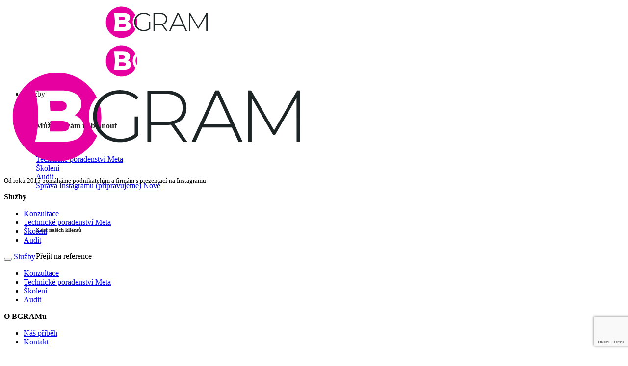

--- FILE ---
content_type: text/html; charset=UTF-8
request_url: https://bgram.cz/ucte-se/
body_size: 26060
content:
<!DOCTYPE html>
<html lang="cs" class="loading-site no-js">
<head>
	<meta charset="UTF-8" />
	<link rel="profile" href="http://gmpg.org/xfn/11" />
	<link rel="pingback" href="https://bgram.cz/xmlrpc.php" />

	<script>(function(html){html.className = html.className.replace(/\bno-js\b/,'js')})(document.documentElement);</script>
<meta name='robots' content='index, follow, max-image-preview:large, max-snippet:-1, max-video-preview:-1' />
<meta name="viewport" content="width=device-width, initial-scale=1" />
	<!-- This site is optimized with the Yoast SEO plugin v26.7 - https://yoast.com/wordpress/plugins/seo/ -->
	<title>Učte se</title>
	<link rel="canonical" href="https://bgram.cz/ucte-se/" />
	<meta property="og:locale" content="cs_CZ" />
	<meta property="og:type" content="article" />
	<meta property="og:title" content="Učte se" />
	<meta property="og:url" content="https://bgram.cz/ucte-se/" />
	<meta property="og:site_name" content="BGRAM" />
	<meta property="article:publisher" content="https://www.facebook.com/bgramcz" />
	<meta property="og:image" content="https://bgram.cz/wp-content/uploads/2025/04/Blog-2025-instagram-roi-cover.jpg" />
	<meta property="og:image:width" content="1920" />
	<meta property="og:image:height" content="1080" />
	<meta property="og:image:type" content="image/jpeg" />
	<meta name="twitter:card" content="summary_large_image" />
	<meta name="twitter:site" content="@bgramcz" />
	<script type="application/ld+json" class="yoast-schema-graph">{"@context":"https://schema.org","@graph":[{"@type":"WebPage","@id":"https://bgram.cz/ucte-se/","url":"https://bgram.cz/ucte-se/","name":"Učte se","isPartOf":{"@id":"https://bgram.cz/#website"},"datePublished":"2022-10-29T11:43:39+00:00","breadcrumb":{"@id":"https://bgram.cz/ucte-se/#breadcrumb"},"inLanguage":"cs","potentialAction":[{"@type":"ReadAction","target":["https://bgram.cz/ucte-se/"]}]},{"@type":"BreadcrumbList","@id":"https://bgram.cz/ucte-se/#breadcrumb","itemListElement":[{"@type":"ListItem","position":1,"name":"Domů","item":"https://bgram.cz/"},{"@type":"ListItem","position":2,"name":"Učte se"}]},{"@type":"WebSite","@id":"https://bgram.cz/#website","url":"https://bgram.cz/","name":"BGRAM","description":"Jsme tu pro značky, které chtějí Instagram zvládnout rozumně a bez agenturních tanců","publisher":{"@id":"https://bgram.cz/#organization"},"potentialAction":[{"@type":"SearchAction","target":{"@type":"EntryPoint","urlTemplate":"https://bgram.cz/?s={search_term_string}"},"query-input":{"@type":"PropertyValueSpecification","valueRequired":true,"valueName":"search_term_string"}}],"inLanguage":"cs"},{"@type":"Organization","@id":"https://bgram.cz/#organization","name":"BGRAM","url":"https://bgram.cz/","logo":{"@type":"ImageObject","inLanguage":"cs","@id":"https://bgram.cz/#/schema/logo/image/","url":"https://bgram.cz/wp-content/uploads/2021/05/bgram-logo-dark.svg","contentUrl":"https://bgram.cz/wp-content/uploads/2021/05/bgram-logo-dark.svg","width":623,"height":212,"caption":"BGRAM"},"image":{"@id":"https://bgram.cz/#/schema/logo/image/"},"sameAs":["https://www.facebook.com/bgramcz","https://x.com/bgramcz","https://www.instagram.com/bgramcz/","https://www.linkedin.com/company/17908944/","https://www.youtube.com/c/bgramcz"]}]}</script>
	<!-- / Yoast SEO plugin. -->


<link rel='prefetch' href='https://bgram.cz/wp-content/themes/flatsome/assets/js/flatsome.js?ver=e2eddd6c228105dac048' />
<link rel='prefetch' href='https://bgram.cz/wp-content/themes/flatsome/assets/js/chunk.slider.js?ver=3.20.4' />
<link rel='prefetch' href='https://bgram.cz/wp-content/themes/flatsome/assets/js/chunk.popups.js?ver=3.20.4' />
<link rel='prefetch' href='https://bgram.cz/wp-content/themes/flatsome/assets/js/chunk.tooltips.js?ver=3.20.4' />
<link rel="alternate" type="application/rss+xml" title="BGRAM &raquo; RSS zdroj" href="https://bgram.cz/feed/" />
<link rel="alternate" type="application/rss+xml" title="BGRAM &raquo; RSS komentářů" href="https://bgram.cz/comments/feed/" />
<link rel="alternate" title="oEmbed (JSON)" type="application/json+oembed" href="https://bgram.cz/wp-json/oembed/1.0/embed?url=https%3A%2F%2Fbgram.cz%2Fucte-se%2F" />
<link rel="alternate" title="oEmbed (XML)" type="text/xml+oembed" href="https://bgram.cz/wp-json/oembed/1.0/embed?url=https%3A%2F%2Fbgram.cz%2Fucte-se%2F&#038;format=xml" />
<style id='wp-img-auto-sizes-contain-inline-css' type='text/css'>
img:is([sizes=auto i],[sizes^="auto," i]){contain-intrinsic-size:3000px 1500px}
/*# sourceURL=wp-img-auto-sizes-contain-inline-css */
</style>

<style id='wp-emoji-styles-inline-css' type='text/css'>

	img.wp-smiley, img.emoji {
		display: inline !important;
		border: none !important;
		box-shadow: none !important;
		height: 1em !important;
		width: 1em !important;
		margin: 0 0.07em !important;
		vertical-align: -0.1em !important;
		background: none !important;
		padding: 0 !important;
	}
/*# sourceURL=wp-emoji-styles-inline-css */
</style>
<style id='wp-block-library-inline-css' type='text/css'>
:root{--wp-block-synced-color:#7a00df;--wp-block-synced-color--rgb:122,0,223;--wp-bound-block-color:var(--wp-block-synced-color);--wp-editor-canvas-background:#ddd;--wp-admin-theme-color:#007cba;--wp-admin-theme-color--rgb:0,124,186;--wp-admin-theme-color-darker-10:#006ba1;--wp-admin-theme-color-darker-10--rgb:0,107,160.5;--wp-admin-theme-color-darker-20:#005a87;--wp-admin-theme-color-darker-20--rgb:0,90,135;--wp-admin-border-width-focus:2px}@media (min-resolution:192dpi){:root{--wp-admin-border-width-focus:1.5px}}.wp-element-button{cursor:pointer}:root .has-very-light-gray-background-color{background-color:#eee}:root .has-very-dark-gray-background-color{background-color:#313131}:root .has-very-light-gray-color{color:#eee}:root .has-very-dark-gray-color{color:#313131}:root .has-vivid-green-cyan-to-vivid-cyan-blue-gradient-background{background:linear-gradient(135deg,#00d084,#0693e3)}:root .has-purple-crush-gradient-background{background:linear-gradient(135deg,#34e2e4,#4721fb 50%,#ab1dfe)}:root .has-hazy-dawn-gradient-background{background:linear-gradient(135deg,#faaca8,#dad0ec)}:root .has-subdued-olive-gradient-background{background:linear-gradient(135deg,#fafae1,#67a671)}:root .has-atomic-cream-gradient-background{background:linear-gradient(135deg,#fdd79a,#004a59)}:root .has-nightshade-gradient-background{background:linear-gradient(135deg,#330968,#31cdcf)}:root .has-midnight-gradient-background{background:linear-gradient(135deg,#020381,#2874fc)}:root{--wp--preset--font-size--normal:16px;--wp--preset--font-size--huge:42px}.has-regular-font-size{font-size:1em}.has-larger-font-size{font-size:2.625em}.has-normal-font-size{font-size:var(--wp--preset--font-size--normal)}.has-huge-font-size{font-size:var(--wp--preset--font-size--huge)}.has-text-align-center{text-align:center}.has-text-align-left{text-align:left}.has-text-align-right{text-align:right}.has-fit-text{white-space:nowrap!important}#end-resizable-editor-section{display:none}.aligncenter{clear:both}.items-justified-left{justify-content:flex-start}.items-justified-center{justify-content:center}.items-justified-right{justify-content:flex-end}.items-justified-space-between{justify-content:space-between}.screen-reader-text{border:0;clip-path:inset(50%);height:1px;margin:-1px;overflow:hidden;padding:0;position:absolute;width:1px;word-wrap:normal!important}.screen-reader-text:focus{background-color:#ddd;clip-path:none;color:#444;display:block;font-size:1em;height:auto;left:5px;line-height:normal;padding:15px 23px 14px;text-decoration:none;top:5px;width:auto;z-index:100000}html :where(.has-border-color){border-style:solid}html :where([style*=border-top-color]){border-top-style:solid}html :where([style*=border-right-color]){border-right-style:solid}html :where([style*=border-bottom-color]){border-bottom-style:solid}html :where([style*=border-left-color]){border-left-style:solid}html :where([style*=border-width]){border-style:solid}html :where([style*=border-top-width]){border-top-style:solid}html :where([style*=border-right-width]){border-right-style:solid}html :where([style*=border-bottom-width]){border-bottom-style:solid}html :where([style*=border-left-width]){border-left-style:solid}html :where(img[class*=wp-image-]){height:auto;max-width:100%}:where(figure){margin:0 0 1em}html :where(.is-position-sticky){--wp-admin--admin-bar--position-offset:var(--wp-admin--admin-bar--height,0px)}@media screen and (max-width:600px){html :where(.is-position-sticky){--wp-admin--admin-bar--position-offset:0px}}

/*# sourceURL=wp-block-library-inline-css */
</style><style id='global-styles-inline-css' type='text/css'>
:root{--wp--preset--aspect-ratio--square: 1;--wp--preset--aspect-ratio--4-3: 4/3;--wp--preset--aspect-ratio--3-4: 3/4;--wp--preset--aspect-ratio--3-2: 3/2;--wp--preset--aspect-ratio--2-3: 2/3;--wp--preset--aspect-ratio--16-9: 16/9;--wp--preset--aspect-ratio--9-16: 9/16;--wp--preset--color--black: #000000;--wp--preset--color--cyan-bluish-gray: #abb8c3;--wp--preset--color--white: #ffffff;--wp--preset--color--pale-pink: #f78da7;--wp--preset--color--vivid-red: #cf2e2e;--wp--preset--color--luminous-vivid-orange: #ff6900;--wp--preset--color--luminous-vivid-amber: #fcb900;--wp--preset--color--light-green-cyan: #7bdcb5;--wp--preset--color--vivid-green-cyan: #00d084;--wp--preset--color--pale-cyan-blue: #8ed1fc;--wp--preset--color--vivid-cyan-blue: #0693e3;--wp--preset--color--vivid-purple: #9b51e0;--wp--preset--color--primary: #e600a0;--wp--preset--color--secondary: #28c6f0;--wp--preset--color--success: #627D47;--wp--preset--color--alert: #b20000;--wp--preset--gradient--vivid-cyan-blue-to-vivid-purple: linear-gradient(135deg,rgb(6,147,227) 0%,rgb(155,81,224) 100%);--wp--preset--gradient--light-green-cyan-to-vivid-green-cyan: linear-gradient(135deg,rgb(122,220,180) 0%,rgb(0,208,130) 100%);--wp--preset--gradient--luminous-vivid-amber-to-luminous-vivid-orange: linear-gradient(135deg,rgb(252,185,0) 0%,rgb(255,105,0) 100%);--wp--preset--gradient--luminous-vivid-orange-to-vivid-red: linear-gradient(135deg,rgb(255,105,0) 0%,rgb(207,46,46) 100%);--wp--preset--gradient--very-light-gray-to-cyan-bluish-gray: linear-gradient(135deg,rgb(238,238,238) 0%,rgb(169,184,195) 100%);--wp--preset--gradient--cool-to-warm-spectrum: linear-gradient(135deg,rgb(74,234,220) 0%,rgb(151,120,209) 20%,rgb(207,42,186) 40%,rgb(238,44,130) 60%,rgb(251,105,98) 80%,rgb(254,248,76) 100%);--wp--preset--gradient--blush-light-purple: linear-gradient(135deg,rgb(255,206,236) 0%,rgb(152,150,240) 100%);--wp--preset--gradient--blush-bordeaux: linear-gradient(135deg,rgb(254,205,165) 0%,rgb(254,45,45) 50%,rgb(107,0,62) 100%);--wp--preset--gradient--luminous-dusk: linear-gradient(135deg,rgb(255,203,112) 0%,rgb(199,81,192) 50%,rgb(65,88,208) 100%);--wp--preset--gradient--pale-ocean: linear-gradient(135deg,rgb(255,245,203) 0%,rgb(182,227,212) 50%,rgb(51,167,181) 100%);--wp--preset--gradient--electric-grass: linear-gradient(135deg,rgb(202,248,128) 0%,rgb(113,206,126) 100%);--wp--preset--gradient--midnight: linear-gradient(135deg,rgb(2,3,129) 0%,rgb(40,116,252) 100%);--wp--preset--font-size--small: 13px;--wp--preset--font-size--medium: 20px;--wp--preset--font-size--large: 36px;--wp--preset--font-size--x-large: 42px;--wp--preset--spacing--20: 0.44rem;--wp--preset--spacing--30: 0.67rem;--wp--preset--spacing--40: 1rem;--wp--preset--spacing--50: 1.5rem;--wp--preset--spacing--60: 2.25rem;--wp--preset--spacing--70: 3.38rem;--wp--preset--spacing--80: 5.06rem;--wp--preset--shadow--natural: 6px 6px 9px rgba(0, 0, 0, 0.2);--wp--preset--shadow--deep: 12px 12px 50px rgba(0, 0, 0, 0.4);--wp--preset--shadow--sharp: 6px 6px 0px rgba(0, 0, 0, 0.2);--wp--preset--shadow--outlined: 6px 6px 0px -3px rgb(255, 255, 255), 6px 6px rgb(0, 0, 0);--wp--preset--shadow--crisp: 6px 6px 0px rgb(0, 0, 0);}:where(body) { margin: 0; }.wp-site-blocks > .alignleft { float: left; margin-right: 2em; }.wp-site-blocks > .alignright { float: right; margin-left: 2em; }.wp-site-blocks > .aligncenter { justify-content: center; margin-left: auto; margin-right: auto; }:where(.is-layout-flex){gap: 0.5em;}:where(.is-layout-grid){gap: 0.5em;}.is-layout-flow > .alignleft{float: left;margin-inline-start: 0;margin-inline-end: 2em;}.is-layout-flow > .alignright{float: right;margin-inline-start: 2em;margin-inline-end: 0;}.is-layout-flow > .aligncenter{margin-left: auto !important;margin-right: auto !important;}.is-layout-constrained > .alignleft{float: left;margin-inline-start: 0;margin-inline-end: 2em;}.is-layout-constrained > .alignright{float: right;margin-inline-start: 2em;margin-inline-end: 0;}.is-layout-constrained > .aligncenter{margin-left: auto !important;margin-right: auto !important;}.is-layout-constrained > :where(:not(.alignleft):not(.alignright):not(.alignfull)){margin-left: auto !important;margin-right: auto !important;}body .is-layout-flex{display: flex;}.is-layout-flex{flex-wrap: wrap;align-items: center;}.is-layout-flex > :is(*, div){margin: 0;}body .is-layout-grid{display: grid;}.is-layout-grid > :is(*, div){margin: 0;}body{padding-top: 0px;padding-right: 0px;padding-bottom: 0px;padding-left: 0px;}a:where(:not(.wp-element-button)){text-decoration: none;}:root :where(.wp-element-button, .wp-block-button__link){background-color: #32373c;border-width: 0;color: #fff;font-family: inherit;font-size: inherit;font-style: inherit;font-weight: inherit;letter-spacing: inherit;line-height: inherit;padding-top: calc(0.667em + 2px);padding-right: calc(1.333em + 2px);padding-bottom: calc(0.667em + 2px);padding-left: calc(1.333em + 2px);text-decoration: none;text-transform: inherit;}.has-black-color{color: var(--wp--preset--color--black) !important;}.has-cyan-bluish-gray-color{color: var(--wp--preset--color--cyan-bluish-gray) !important;}.has-white-color{color: var(--wp--preset--color--white) !important;}.has-pale-pink-color{color: var(--wp--preset--color--pale-pink) !important;}.has-vivid-red-color{color: var(--wp--preset--color--vivid-red) !important;}.has-luminous-vivid-orange-color{color: var(--wp--preset--color--luminous-vivid-orange) !important;}.has-luminous-vivid-amber-color{color: var(--wp--preset--color--luminous-vivid-amber) !important;}.has-light-green-cyan-color{color: var(--wp--preset--color--light-green-cyan) !important;}.has-vivid-green-cyan-color{color: var(--wp--preset--color--vivid-green-cyan) !important;}.has-pale-cyan-blue-color{color: var(--wp--preset--color--pale-cyan-blue) !important;}.has-vivid-cyan-blue-color{color: var(--wp--preset--color--vivid-cyan-blue) !important;}.has-vivid-purple-color{color: var(--wp--preset--color--vivid-purple) !important;}.has-primary-color{color: var(--wp--preset--color--primary) !important;}.has-secondary-color{color: var(--wp--preset--color--secondary) !important;}.has-success-color{color: var(--wp--preset--color--success) !important;}.has-alert-color{color: var(--wp--preset--color--alert) !important;}.has-black-background-color{background-color: var(--wp--preset--color--black) !important;}.has-cyan-bluish-gray-background-color{background-color: var(--wp--preset--color--cyan-bluish-gray) !important;}.has-white-background-color{background-color: var(--wp--preset--color--white) !important;}.has-pale-pink-background-color{background-color: var(--wp--preset--color--pale-pink) !important;}.has-vivid-red-background-color{background-color: var(--wp--preset--color--vivid-red) !important;}.has-luminous-vivid-orange-background-color{background-color: var(--wp--preset--color--luminous-vivid-orange) !important;}.has-luminous-vivid-amber-background-color{background-color: var(--wp--preset--color--luminous-vivid-amber) !important;}.has-light-green-cyan-background-color{background-color: var(--wp--preset--color--light-green-cyan) !important;}.has-vivid-green-cyan-background-color{background-color: var(--wp--preset--color--vivid-green-cyan) !important;}.has-pale-cyan-blue-background-color{background-color: var(--wp--preset--color--pale-cyan-blue) !important;}.has-vivid-cyan-blue-background-color{background-color: var(--wp--preset--color--vivid-cyan-blue) !important;}.has-vivid-purple-background-color{background-color: var(--wp--preset--color--vivid-purple) !important;}.has-primary-background-color{background-color: var(--wp--preset--color--primary) !important;}.has-secondary-background-color{background-color: var(--wp--preset--color--secondary) !important;}.has-success-background-color{background-color: var(--wp--preset--color--success) !important;}.has-alert-background-color{background-color: var(--wp--preset--color--alert) !important;}.has-black-border-color{border-color: var(--wp--preset--color--black) !important;}.has-cyan-bluish-gray-border-color{border-color: var(--wp--preset--color--cyan-bluish-gray) !important;}.has-white-border-color{border-color: var(--wp--preset--color--white) !important;}.has-pale-pink-border-color{border-color: var(--wp--preset--color--pale-pink) !important;}.has-vivid-red-border-color{border-color: var(--wp--preset--color--vivid-red) !important;}.has-luminous-vivid-orange-border-color{border-color: var(--wp--preset--color--luminous-vivid-orange) !important;}.has-luminous-vivid-amber-border-color{border-color: var(--wp--preset--color--luminous-vivid-amber) !important;}.has-light-green-cyan-border-color{border-color: var(--wp--preset--color--light-green-cyan) !important;}.has-vivid-green-cyan-border-color{border-color: var(--wp--preset--color--vivid-green-cyan) !important;}.has-pale-cyan-blue-border-color{border-color: var(--wp--preset--color--pale-cyan-blue) !important;}.has-vivid-cyan-blue-border-color{border-color: var(--wp--preset--color--vivid-cyan-blue) !important;}.has-vivid-purple-border-color{border-color: var(--wp--preset--color--vivid-purple) !important;}.has-primary-border-color{border-color: var(--wp--preset--color--primary) !important;}.has-secondary-border-color{border-color: var(--wp--preset--color--secondary) !important;}.has-success-border-color{border-color: var(--wp--preset--color--success) !important;}.has-alert-border-color{border-color: var(--wp--preset--color--alert) !important;}.has-vivid-cyan-blue-to-vivid-purple-gradient-background{background: var(--wp--preset--gradient--vivid-cyan-blue-to-vivid-purple) !important;}.has-light-green-cyan-to-vivid-green-cyan-gradient-background{background: var(--wp--preset--gradient--light-green-cyan-to-vivid-green-cyan) !important;}.has-luminous-vivid-amber-to-luminous-vivid-orange-gradient-background{background: var(--wp--preset--gradient--luminous-vivid-amber-to-luminous-vivid-orange) !important;}.has-luminous-vivid-orange-to-vivid-red-gradient-background{background: var(--wp--preset--gradient--luminous-vivid-orange-to-vivid-red) !important;}.has-very-light-gray-to-cyan-bluish-gray-gradient-background{background: var(--wp--preset--gradient--very-light-gray-to-cyan-bluish-gray) !important;}.has-cool-to-warm-spectrum-gradient-background{background: var(--wp--preset--gradient--cool-to-warm-spectrum) !important;}.has-blush-light-purple-gradient-background{background: var(--wp--preset--gradient--blush-light-purple) !important;}.has-blush-bordeaux-gradient-background{background: var(--wp--preset--gradient--blush-bordeaux) !important;}.has-luminous-dusk-gradient-background{background: var(--wp--preset--gradient--luminous-dusk) !important;}.has-pale-ocean-gradient-background{background: var(--wp--preset--gradient--pale-ocean) !important;}.has-electric-grass-gradient-background{background: var(--wp--preset--gradient--electric-grass) !important;}.has-midnight-gradient-background{background: var(--wp--preset--gradient--midnight) !important;}.has-small-font-size{font-size: var(--wp--preset--font-size--small) !important;}.has-medium-font-size{font-size: var(--wp--preset--font-size--medium) !important;}.has-large-font-size{font-size: var(--wp--preset--font-size--large) !important;}.has-x-large-font-size{font-size: var(--wp--preset--font-size--x-large) !important;}
/*# sourceURL=global-styles-inline-css */
</style>

<link rel='stylesheet' id='sweetalert2-css' href='https://bgram.cz/wp-content/plugins/cf7-popups//views/assets/css/sweetalert2.min.css?ver=1.2.1' type='text/css' media='all' />
<link rel='stylesheet' id='cf7-popups-frontend-css' href='https://bgram.cz/wp-content/plugins/cf7-popups//views/assets/css/frontend.css?ver=1.2.1' type='text/css' media='all' />
<link rel='stylesheet' id='contact-form-7-css' href='https://bgram.cz/wp-content/plugins/contact-form-7/includes/css/styles.css?ver=6.1.4' type='text/css' media='all' />
<link rel='stylesheet' id='stcr-font-awesome-css' href='https://bgram.cz/wp-content/plugins/subscribe-to-comments-reloaded/includes/css/font-awesome.min.css?ver=6.9' type='text/css' media='all' />
<link rel='stylesheet' id='stcr-style-css' href='https://bgram.cz/wp-content/plugins/subscribe-to-comments-reloaded/includes/css/stcr-style.css?ver=6.9' type='text/css' media='all' />
<link rel='stylesheet' id='wpcf7-redirect-script-frontend-css' href='https://bgram.cz/wp-content/plugins/wpcf7-redirect/build/assets/frontend-script.css?ver=2c532d7e2be36f6af233' type='text/css' media='all' />
<link rel='stylesheet' id='cmplz-general-css' href='https://bgram.cz/wp-content/plugins/complianz-gdpr/assets/css/cookieblocker.min.css?ver=1765927845' type='text/css' media='all' />
<link rel='stylesheet' id='flatsome-main-css' href='https://bgram.cz/wp-content/themes/flatsome/assets/css/flatsome.css?ver=3.20.4' type='text/css' media='all' />
<style id='flatsome-main-inline-css' type='text/css'>
@font-face {
				font-family: "fl-icons";
				font-display: block;
				src: url(https://bgram.cz/wp-content/themes/flatsome/assets/css/icons/fl-icons.eot?v=3.20.4);
				src:
					url(https://bgram.cz/wp-content/themes/flatsome/assets/css/icons/fl-icons.eot#iefix?v=3.20.4) format("embedded-opentype"),
					url(https://bgram.cz/wp-content/themes/flatsome/assets/css/icons/fl-icons.woff2?v=3.20.4) format("woff2"),
					url(https://bgram.cz/wp-content/themes/flatsome/assets/css/icons/fl-icons.ttf?v=3.20.4) format("truetype"),
					url(https://bgram.cz/wp-content/themes/flatsome/assets/css/icons/fl-icons.woff?v=3.20.4) format("woff"),
					url(https://bgram.cz/wp-content/themes/flatsome/assets/css/icons/fl-icons.svg?v=3.20.4#fl-icons) format("svg");
			}
/*# sourceURL=flatsome-main-inline-css */
</style>
<link rel='stylesheet' id='flatsome-style-css' href='https://bgram.cz/wp-content/themes/flatsome-child/style.css?ver=2022' type='text/css' media='all' />
<script type="text/javascript" src="https://bgram.cz/wp-includes/js/jquery/jquery.min.js?ver=3.7.1" id="jquery-core-js"></script>
<script type="text/javascript" src="https://bgram.cz/wp-includes/js/jquery/jquery-migrate.min.js?ver=3.4.1" id="jquery-migrate-js"></script>
<link rel="https://api.w.org/" href="https://bgram.cz/wp-json/" /><link rel="alternate" title="JSON" type="application/json" href="https://bgram.cz/wp-json/wp/v2/pages/50518" />			<style>.cmplz-hidden {
					display: none !important;
				}</style><link rel="preconnect" href="https://fonts.gstatic.com">
<link href="https://fonts.googleapis.com/css2?family=Lora:ital,wght@0,400;0,500;0,600;0,700;1,400;1,500;1,600;1,700&family=Montserrat:ital,wght@0,300;0,400;0,500;0,600;0,700;0,900;1,300;1,400;1,500;1,600;1,700;1,900&display=swap" rel="stylesheet">

<!-- Google tag (gtag.js) -->
<script type="text/plain" data-service="google-analytics" data-category="statistics" async data-cmplz-src="https://www.googletagmanager.com/gtag/js?id=G-20D5NZNWD6"></script>
<script>
  window.dataLayer = window.dataLayer || [];
  function gtag(){dataLayer.push(arguments);}
  gtag('js', new Date());

  gtag('config', 'G-20D5NZNWD6');
</script>

<!-- Meta Pixel Code -->
<script type="text/plain" data-service="facebook" data-category="marketing">
!function(f,b,e,v,n,t,s)
{if(f.fbq)return;n=f.fbq=function(){n.callMethod?
n.callMethod.apply(n,arguments):n.queue.push(arguments)};
if(!f._fbq)f._fbq=n;n.push=n;n.loaded=!0;n.version='2.0';
n.queue=[];t=b.createElement(e);t.async=!0;
t.src=v;s=b.getElementsByTagName(e)[0];
s.parentNode.insertBefore(t,s)}(window, document,'script',
'https://connect.facebook.net/en_US/fbevents.js');
fbq('init', '260277190999538');
fbq('track', 'PageView');
</script>
<noscript><img height="1" width="1" style="display:none"
src="https://www.facebook.com/tr?id=260277190999538&ev=PageView&noscript=1"
/></noscript>
<!-- End Meta Pixel Code -->

<!-- Microsoft Clarity -->
<script type="text/javascript">
    (function(c,l,a,r,i,t,y){
        c[a]=c[a]||function(){(c[a].q=c[a].q||[]).push(arguments)};
        t=l.createElement(r);t.async=1;t.src="https://www.clarity.ms/tag/"+i;
        y=l.getElementsByTagName(r)[0];y.parentNode.insertBefore(t,y);
    })(window, document, "clarity", "script", "rnh9kbtuib");
</script><link rel="icon" href="https://bgram.cz/wp-content/uploads/2021/05/cropped-bgram-favicon-1-32x32.png" sizes="32x32" />
<link rel="icon" href="https://bgram.cz/wp-content/uploads/2021/05/cropped-bgram-favicon-1-192x192.png" sizes="192x192" />
<link rel="apple-touch-icon" href="https://bgram.cz/wp-content/uploads/2021/05/cropped-bgram-favicon-1-180x180.png" />
<meta name="msapplication-TileImage" content="https://bgram.cz/wp-content/uploads/2021/05/cropped-bgram-favicon-1-270x270.png" />
<style id="custom-css" type="text/css">:root {--primary-color: #e600a0;--fs-color-primary: #e600a0;--fs-color-secondary: #28c6f0;--fs-color-success: #627D47;--fs-color-alert: #b20000;--fs-color-base: #000000;--fs-experimental-link-color: #e600a0;--fs-experimental-link-color-hover: #e600a0;}.tooltipster-base {--tooltip-color: #fff;--tooltip-bg-color: #000;}.off-canvas-right .mfp-content, .off-canvas-left .mfp-content {--drawer-width: 300px;}.container-width, .full-width .ubermenu-nav, .container, .row{max-width: 1170px}.row.row-collapse{max-width: 1140px}.row.row-small{max-width: 1162.5px}.row.row-large{max-width: 1200px}.header-main{height: 75px}#logo img{max-height: 75px}#logo{width:100px;}.header-bottom{min-height: 50px}.header-top{min-height: 40px}.transparent .header-main{height: 100px}.transparent #logo img{max-height: 100px}.has-transparent + .page-title:first-of-type,.has-transparent + #main > .page-title,.has-transparent + #main > div > .page-title,.has-transparent + #main .page-header-wrapper:first-of-type .page-title{padding-top: 100px;}.header.show-on-scroll,.stuck .header-main{height:75px!important}.stuck #logo img{max-height: 75px!important}.header-bg-color {background-color: #ffffff}.header-bottom {background-color: #e6e6e6}.top-bar-nav > li > a{line-height: 16px }.header-main .nav > li > a{line-height: 20px }.stuck .header-main .nav > li > a{line-height: 20px }.header-bottom-nav > li > a{line-height: 16px }@media (max-width: 549px) {.header-main{height: 75px}#logo img{max-height: 75px}}.main-menu-overlay{background-color: #e600a0}.nav-dropdown-has-arrow.nav-dropdown-has-border li.has-dropdown:before{border-bottom-color: rgba(38,38,38,0.05);}.nav .nav-dropdown{border-color: rgba(38,38,38,0.05) }.nav-dropdown{border-radius:10px}.nav-dropdown{font-size:100%}.nav-dropdown-has-arrow li.has-dropdown:after{border-bottom-color: #ffffff;}.nav .nav-dropdown{background-color: #ffffff}.header-top{background-color:#262626!important;}h1,h2,h3,h4,h5,h6,.heading-font{color: #262626;}.breadcrumbs{text-transform: none;}button,.button{text-transform: none;}.nav > li > a, .links > li > a{text-transform: none;}.section-title span{text-transform: none;}h3.widget-title,span.widget-title{text-transform: none;}.header:not(.transparent) .header-nav-main.nav > li > a {color: #262626;}.header:not(.transparent) .header-nav-main.nav > li > a:hover,.header:not(.transparent) .header-nav-main.nav > li.active > a,.header:not(.transparent) .header-nav-main.nav > li.current > a,.header:not(.transparent) .header-nav-main.nav > li > a.active,.header:not(.transparent) .header-nav-main.nav > li > a.current{color: #4d4d4d;}.header-nav-main.nav-line-bottom > li > a:before,.header-nav-main.nav-line-grow > li > a:before,.header-nav-main.nav-line > li > a:before,.header-nav-main.nav-box > li > a:hover,.header-nav-main.nav-box > li.active > a,.header-nav-main.nav-pills > li > a:hover,.header-nav-main.nav-pills > li.active > a{color:#FFF!important;background-color: #4d4d4d;}.widget:where(:not(.widget_shopping_cart)) a{color: #e600a0;}.widget:where(:not(.widget_shopping_cart)) a:hover{color: #e600a0;}.widget .tagcloud a:hover{border-color: #e600a0; background-color: #e600a0;}.is-divider{background-color: #d9d9d9;}.absolute-footer, html{background-color: #ffffff}button[name='update_cart'] { display: none; }.nav-vertical-fly-out > li + li {border-top-width: 1px; border-top-style: solid;}.label-new.menu-item > a:after{content:"Nové";}.label-hot.menu-item > a:after{content:"Horké";}.label-sale.menu-item > a:after{content:"Sleva";}.label-popular.menu-item > a:after{content:"Oblíbené";}</style><style id="kirki-inline-styles"></style></head>

<body data-cmplz=1 class="wp-singular page-template-default page page-id-50518 wp-theme-flatsome wp-child-theme-flatsome-child lightbox nav-dropdown-has-border mobile-submenu-slide mobile-submenu-slide-levels-2 mobile-submenu-toggle page-template-blank page-template-blank-php">


<a class="skip-link screen-reader-text" href="#main">Přeskočit na obsah</a>

<div id="wrapper">

	
	<header id="header" class="header has-sticky sticky-shrink">
		<div class="header-wrapper">
			<div id="masthead" class="header-main ">
      <div class="header-inner flex-row container logo-left medium-logo-left" role="navigation">

          <!-- Logo -->
          <div id="logo" class="flex-col logo">
            
<!-- Header logo -->
<a href="https://bgram.cz/" title="BGRAM - Jsme tu pro značky, které chtějí Instagram zvládnout rozumně a bez agenturních tanců" rel="home">
		<img width="623" height="212" src="https://bgram.cz/wp-content/uploads/2021/05/bgram-logo-dark.svg" class="header_logo header-logo" alt="BGRAM"/><img  width="623" height="212" src="https://bgram.cz/wp-content/uploads/2021/05/bgram-logo-light.svg" class="header-logo-dark" alt="BGRAM"/></a>
          </div>

          <!-- Mobile Left Elements -->
          <div class="flex-col show-for-medium flex-left">
            <ul class="mobile-nav nav nav-left ">
                          </ul>
          </div>

          <!-- Left Elements -->
          <div class="flex-col hide-for-medium flex-left
            flex-grow">
            <ul class="header-nav header-nav-main nav nav-left  nav-prompts-overlay" >
              <li id="menu-item-50523" class="menu-item menu-item-type-custom menu-item-object-custom menu-item-has-children menu-item-50523 menu-item-design-container-width menu-item-has-block has-dropdown"><a class="nav-top-link" aria-expanded="false" aria-haspopup="menu">Služby<i class="icon-angle-down" aria-hidden="true"></i></a><div class="sub-menu nav-dropdown"><div class="row row-collapse row-full-width align-equal bgram-dropdown"  id="row-971686776">


	<div id="col-1099404811" class="col medium-4 large-4"  >
				<div class="col-inner"  >
			
			

<div class="row"  id="row-1514895470">


	<div id="col-1363501173" class="col small-12 large-12"  >
				<div class="col-inner"  >
			
			

<h4>Můžeme vám nabídnout</h4>
	<div id="gap-1267984725" class="gap-element clearfix" style="display:block; height:auto;">
		
<style>
#gap-1267984725 {
  padding-top: 10px;
}
</style>
	</div>
	

	<div class="ux-menu stack stack-col justify-start">
		

	<div class="ux-menu-link flex menu-item">
		<a class="ux-menu-link__link flex" href="https://bgram.cz/nase-sluzby/konzultace-instagramu/" >
			<i class="ux-menu-link__icon text-center icon-angle-right" aria-hidden="true"></i>			<span class="ux-menu-link__text">
				Konzultace			</span>
		</a>
	</div>
	

	<div class="ux-menu-link flex menu-item">
		<a class="ux-menu-link__link flex" href="https://bgram.cz/nase-sluzby/technicke-poradenstvi-s-meta-nastroji-instagram-a-facebook/" >
			<i class="ux-menu-link__icon text-center icon-angle-right" aria-hidden="true"></i>			<span class="ux-menu-link__text">
				Technické poradenství Meta			</span>
		</a>
	</div>
	

	<div class="ux-menu-link flex menu-item">
		<a class="ux-menu-link__link flex" href="https://bgram.cz/nase-sluzby/skoleni-instagramu/" >
			<i class="ux-menu-link__icon text-center icon-angle-right" aria-hidden="true"></i>			<span class="ux-menu-link__text">
				Školení			</span>
		</a>
	</div>
	

	<div class="ux-menu-link flex menu-item">
		<a class="ux-menu-link__link flex" href="https://bgram.cz/nase-sluzby/audit-instagramu/" >
			<i class="ux-menu-link__icon text-center icon-angle-right" aria-hidden="true"></i>			<span class="ux-menu-link__text">
				Audit			</span>
		</a>
	</div>
	

	<div class="ux-menu-link flex menu-item label-new">
		<a class="ux-menu-link__link flex" href="https://bgram.cz" >
			<i class="ux-menu-link__icon text-center icon-angle-right" aria-hidden="true"></i>			<span class="ux-menu-link__text">
				Správa Instagramu (připravujeme)			</span>
		</a>
	</div>
	


	</div>
	

		</div>
				
<style>
#col-1363501173 > .col-inner {
  padding: 25px 25px 25px 25px;
}
</style>
	</div>

	

</div>

		</div>
					</div>

	

	<div id="col-1069550364" class="col medium-4 large-4"  >
				<div class="col-inner" style="background-color:rgba(230, 230, 230, 0.2);" >
			
	<div class="is-border"
		style="border-color:rgb(230, 230, 230);border-width:0px 0px 0px 1px;">
	</div>
			

<div class="row"  id="row-286224929">


	<div id="col-1209340030" class="col small-12 large-12"  >
				<div class="col-inner"  >
			
			

<h6>Z úst našich klientů</h6>
	<div id="gap-771346430" class="gap-element clearfix" style="display:block; height:auto;">
		
<style>
#gap-771346430 {
  padding-top: 15px;
}
</style>
	</div>
	

<a class="button white is-outline is-smaller lowercase hidden" style="border-radius:25px;">
		<span>Přejít na reference</span>
	<i class="icon-angle-right" aria-hidden="true"></i></a>


<div class="row row-collapse"  id="row-155631976">


	<div id="col-584659781" class="col medium-4 small-12 large-4"  >
				<div class="col-inner"  >
			
			

	<div class="img has-hover x md-x lg-x y md-y lg-y" id="image_2049650636">
								<div class="img-inner image-cover dark" style="padding-top:200%;">
			<img width="240" height="240" src="https://bgram.cz/wp-content/uploads/2023/03/bgram-ref-svetlana-uldrichova.webp" class="attachment-large size-large" alt="" decoding="async" fetchpriority="high" srcset="https://bgram.cz/wp-content/uploads/2023/03/bgram-ref-svetlana-uldrichova.webp 240w, https://bgram.cz/wp-content/uploads/2023/03/bgram-ref-svetlana-uldrichova-150x150.webp 150w" sizes="(max-width: 240px) 100vw, 240px" />						
					</div>
								
<style>
#image_2049650636 {
  width: 100%;
}
</style>
	</div>
	


		</div>
				
<style>
#col-584659781 > .col-inner {
  padding: 0px 15px 0px 0px;
}
</style>
	</div>

	

	<div id="col-6484304" class="col medium-8 small-12 large-8"  >
				<div class="col-inner"  >
			
			

	<div id="text-3856606002" class="text">
		

<p><strong>BGRAM doporučuji všemi deseti. </strong>Majitelka Katka je člověk, který mě naučil milovat Instagram a přistupovat k této sociální síti s hravostí, a nikoliv s nechutí, jak tomu bývalo dříve.</p>
		
<style>
#text-3856606002 {
  font-size: 0.9rem;
  line-height: 1.25;
}
</style>
	</div>
	
	<div id="gap-435799086" class="gap-element clearfix" style="display:block; height:auto;">
		
<style>
#gap-435799086 {
  padding-top: 15px;
}
</style>
	</div>
	

	<div id="text-2413829757" class="text">
		

<p><span data-text-color="primary"><strong>Světlana Uldrichová</strong></span><br /><span style="font-size: 75%;">Majitelka Boutique Weddings Prague</span></p>
		
<style>
#text-2413829757 {
  font-size: 0.8rem;
  line-height: 1.25;
}
</style>
	</div>
	

		</div>
					</div>

	

</div>

		</div>
				
<style>
#col-1209340030 > .col-inner {
  padding: 25px 25px 25px 25px;
}
</style>
	</div>

	

</div>

		</div>
					</div>

	

	<div id="col-32977424" class="col medium-4 large-4"  >
				<div class="col-inner" style="background-color:rgba(230, 230, 230, 0.2);" >
			
	<div class="is-border"
		style="border-color:rgb(230, 230, 230);border-width:0px 0px 0px 1px;">
	</div>
			

<div class="row"  id="row-185196237">


	<div id="col-467879293" class="col bgram-menu-zavolejte small-12 large-12"  >
				<div class="col-inner text-left"  >
			
			

	<div id="text-539655564" class="text">
		

<h6>Nevíte si rady s výběrem služby?</h6>
		
<style>
#text-539655564 {
  font-size: 0.9rem;
  line-height: 1.25;
}
</style>
	</div>
	
	<div id="gap-731471627" class="gap-element clearfix" style="display:block; height:auto;">
		
<style>
#gap-731471627 {
  padding-top: 15px;
}
</style>
	</div>
	

	<div id="text-3799407364" class="text">
		

<p>Využijte <strong>krátkou bezplatnou telefonickou konzultaci</strong> a poraďte se s námi, co pro vás bude nejvhodnější.<br />Zavoláme vám do 2 pracovních dnů.</p>
		
<style>
#text-3799407364 {
  font-size: 0.9rem;
  line-height: 1.25;
}
</style>
	</div>
	
	<div id="gap-722428908" class="gap-element clearfix" style="display:block; height:auto;">
		
<style>
#gap-722428908 {
  padding-top: 15px;
}
</style>
	</div>
	


<div class="wpcf7 no-js" id="wpcf7-f53847-o1" lang="cs-CZ" dir="ltr" data-wpcf7-id="53847">
<div class="screen-reader-response"><p role="status" aria-live="polite" aria-atomic="true"></p> <ul></ul></div>
<form action="/ucte-se/#wpcf7-f53847-o1" method="post" class="wpcf7-form init" aria-label="Kontaktní formulář" novalidate="novalidate" data-status="init">
<fieldset class="hidden-fields-container"><input type="hidden" name="_wpcf7" value="53847" /><input type="hidden" name="_wpcf7_version" value="6.1.4" /><input type="hidden" name="_wpcf7_locale" value="cs_CZ" /><input type="hidden" name="_wpcf7_unit_tag" value="wpcf7-f53847-o1" /><input type="hidden" name="_wpcf7_container_post" value="0" /><input type="hidden" name="_wpcf7_posted_data_hash" value="" /><input type="hidden" name="_wpcf7_recaptcha_response" value="" />
</fieldset>
<div class="bgram-formwrap bgram-zavolejtemi">
	<div class="bgram-formfield">
		<p><span class="wpcf7-form-control-wrap" data-name="bgram-name"><input size="40" maxlength="400" class="wpcf7-form-control wpcf7-text wpcf7-validates-as-required" aria-required="true" aria-invalid="false" placeholder="Jméno a příjmení*" value="" type="text" name="bgram-name" /></span>
		</p>
	</div>
	<div class="bgram-formfield">
		<p><span class="wpcf7-form-control-wrap" data-name="bgram-phone"><input size="40" maxlength="400" class="wpcf7-form-control wpcf7-text wpcf7-validates-as-required" aria-required="true" aria-invalid="false" placeholder="Telefon*" value="" type="text" name="bgram-phone" /></span>
		</p>
	</div>
	<div class="bgram-formfield">
		<p><span class="wpcf7-form-control-wrap" data-name="bgram-email"><input size="40" maxlength="400" class="wpcf7-form-control wpcf7-email wpcf7-validates-as-required wpcf7-text wpcf7-validates-as-email" aria-required="true" aria-invalid="false" placeholder="E-mail*" value="" type="email" name="bgram-email" /></span>
		</p>
	</div>
<hr style="visibility:hidden;clear:both;margin:0;" />
	<div class="bgram-formfield acceptance">
		<p><span class="wpcf7-form-control-wrap" data-name="bgram-terms-accept"><span class="wpcf7-form-control wpcf7-acceptance"><span class="wpcf7-list-item"><label><input type="checkbox" name="bgram-terms-accept" value="1" class="bgram-terms" aria-invalid="false" /><span class="wpcf7-list-item-label">Souhlasím s vašimi <a href="/ochrana-osobnich-udaju/" target="_blank">zásadami zpracování osobních údajů</a></span></label></span></span></span>
		</p>
	</div>
	<div class="bgram-formfield" style="margin-bottom:-50px;">
		<p><input class="wpcf7-form-control wpcf7-submit has-spinner button primary is-gloss" type="submit" value="Zavolejte mi" />
		
		</p>
	</div>
</div><p style="display: none !important;" class="akismet-fields-container" data-prefix="_wpcf7_ak_"><label>&#916;<textarea name="_wpcf7_ak_hp_textarea" cols="45" rows="8" maxlength="100"></textarea></label><input type="hidden" id="ak_js_1" name="_wpcf7_ak_js" value="67"/><script>document.getElementById( "ak_js_1" ).setAttribute( "value", ( new Date() ).getTime() );</script></p><div class="wpcf7-response-output" aria-hidden="true"></div>
</form>
</div>



		</div>
				
<style>
#col-467879293 > .col-inner {
  padding: 25px 25px 25px 25px;
}
</style>
	</div>

	

</div>

		</div>
					</div>

	

</div></div></li>
<li id="menu-item-50524" class="menu-item menu-item-type-custom menu-item-object-custom menu-item-has-children menu-item-50524 menu-item-design-container-width menu-item-has-block has-dropdown"><a class="nav-top-link" aria-expanded="false" aria-haspopup="menu">O BGRAMu<i class="icon-angle-down" aria-hidden="true"></i></a><div class="sub-menu nav-dropdown"><div class="row row-collapse row-full-width align-equal bgram-dropdown"  id="row-96722686">


	<div id="col-1079211977" class="col medium-4 large-4"  >
				<div class="col-inner"  >
			
			

<div class="row"  id="row-453084255">


	<div id="col-419814906" class="col small-12 large-12"  >
				<div class="col-inner"  >
			
			

<h4>Vše o BGRAM</h4>
	<div id="gap-1002028390" class="gap-element clearfix" style="display:block; height:auto;">
		
<style>
#gap-1002028390 {
  padding-top: 10px;
}
</style>
	</div>
	

	<div class="ux-menu stack stack-col justify-start">
		

	<div class="ux-menu-link flex menu-item">
		<a class="ux-menu-link__link flex" href="https://bgram.cz/o-bgramu/nas-pribeh/" >
			<i class="ux-menu-link__icon text-center icon-angle-right" aria-hidden="true"></i>			<span class="ux-menu-link__text">
				Náš příběh			</span>
		</a>
	</div>
	

	<div class="ux-menu-link flex menu-item hidden">
		<a class="ux-menu-link__link flex" href="https://bgram.cz" >
			<i class="ux-menu-link__icon text-center icon-angle-right" aria-hidden="true"></i>			<span class="ux-menu-link__text">
				Reference			</span>
		</a>
	</div>
	

	<div class="ux-menu-link flex menu-item">
		<a class="ux-menu-link__link flex" href="https://bgram.cz/o-bgramu/kontakt/" >
			<i class="ux-menu-link__icon text-center icon-angle-right" aria-hidden="true"></i>			<span class="ux-menu-link__text">
				Kontakt			</span>
		</a>
	</div>
	


	</div>
	

		</div>
				
<style>
#col-419814906 > .col-inner {
  padding: 25px 25px 25px 25px;
}
</style>
	</div>

	

</div>

		</div>
					</div>

	

	<div id="col-2135481609" class="col medium-4 large-4"  >
				<div class="col-inner" style="background-color:rgba(230, 230, 230, 0.2);" >
			
	<div class="is-border"
		style="border-color:rgb(230, 230, 230);border-width:0px 0px 0px 1px;">
	</div>
			

<div class="row"  id="row-1495895396">


	<div id="col-208741208" class="col small-12 large-12"  >
				<div class="col-inner"  >
			
			

<h6>Hodí se vědět</h6>
	<div id="gap-441197833" class="gap-element clearfix" style="display:block; height:auto;">
		
<style>
#gap-441197833 {
  padding-top: 15px;
}
</style>
	</div>
	

	<div id="text-718734985" class="text">
		

<p>BGRAM není oficiálním zastoupením značek Instagram™ a Facebook™.<br /><br />Jako nezávislí specialisté vám pomůžeme proniknout do tajů Instagram marketingu nebo se o všechno postaráme za vás.</p>
		
<style>
#text-718734985 {
  font-size: 0.9rem;
  line-height: 1.12;
}
</style>
	</div>
	

		</div>
				
<style>
#col-208741208 > .col-inner {
  padding: 25px 25px 25px 25px;
}
</style>
	</div>

	


</div>

		</div>
					</div>

	

	<div id="col-1383904916" class="col medium-4 large-4"  >
				<div class="col-inner" style="background-color:rgba(230, 230, 230, 0.2);" >
			
	<div class="is-border"
		style="border-color:rgb(230, 230, 230);border-width:0px 0px 0px 1px;">
	</div>
			

<div class="row"  id="row-1940857072">


	<div id="col-1006321553" class="col small-12 large-12"  >
				<div class="col-inner"  >
			
			

<h6>Jsme <span data-text-color="primary">Katka &amp; Ondra</span></h6>
	<div id="gap-1960480794" class="gap-element clearfix" style="display:block; height:auto;">
		
<style>
#gap-1960480794 {
  padding-top: 15px;
}
</style>
	</div>
	

	<div class="img has-hover x md-x lg-x y md-y lg-y" id="image_1350979569">
								<div class="img-inner image-cover dark" style="padding-top:75%;">
			<img width="320" height="320" src="https://bgram.cz/wp-content/uploads/2023/04/menu-onas-mydva.webp" class="attachment-original size-original" alt="Katka a Ondra z BGRAM" decoding="async" srcset="https://bgram.cz/wp-content/uploads/2023/04/menu-onas-mydva.webp 320w, https://bgram.cz/wp-content/uploads/2023/04/menu-onas-mydva-150x150.webp 150w" sizes="(max-width: 320px) 100vw, 320px" />						
					</div>
								
<style>
#image_1350979569 {
  width: 100%;
}
</style>
	</div>
	


		</div>
				
<style>
#col-1006321553 > .col-inner {
  padding: 25px 25px 25px 25px;
}
</style>
	</div>

	

</div>

		</div>
					</div>

	

</div></div></li>
<li id="menu-item-50539" class="menu-item menu-item-type-post_type menu-item-object-page menu-item-50539 menu-item-design-default"><a href="https://bgram.cz/blog/" class="nav-top-link">Blog</a></li>
            </ul>
          </div>

          <!-- Right Elements -->
          <div class="flex-col hide-for-medium flex-right">
            <ul class="header-nav header-nav-main nav nav-right  nav-prompts-overlay">
              <li class="header-search header-search-lightbox has-icon">
			<a href="#search-lightbox" class="is-small" aria-label="Hledání" data-open="#search-lightbox" data-focus="input.search-field" role="button" aria-expanded="false" aria-haspopup="dialog" aria-controls="search-lightbox" data-flatsome-role-button><i class="icon-search" aria-hidden="true" style="font-size:16px;"></i></a>		
	<div id="search-lightbox" class="mfp-hide dark text-center">
		<div class="searchform-wrapper ux-search-box relative form-flat is-large"><form method="get" class="searchform" action="https://bgram.cz/" role="search">
		<div class="flex-row relative">
			<div class="flex-col flex-grow">
	   	   <input type="search" class="search-field mb-0" name="s" value="" id="s" placeholder="Hledat..." />
			</div>
			<div class="flex-col">
				<button type="submit" class="ux-search-submit submit-button secondary button icon mb-0" aria-label="Odeslat">
					<i class="icon-search" aria-hidden="true"></i>				</button>
			</div>
		</div>
    <div class="live-search-results text-left z-top"></div>
</form>
</div>	</div>
</li>
<li class="html header-button-1">
	<div class="header-button">
		<a href="/o-bgramu/kontakt/" class="button primary is-small" style="border-radius:25px;">
		<span>Kontaktujte nás</span>
	</a>
	</div>
</li>
            </ul>
          </div>

          <!-- Mobile Right Elements -->
          <div class="flex-col show-for-medium flex-right">
            <ul class="mobile-nav nav nav-right ">
              <li class="header-search header-search-lightbox has-icon">
			<a href="#search-lightbox" class="is-small" aria-label="Hledání" data-open="#search-lightbox" data-focus="input.search-field" role="button" aria-expanded="false" aria-haspopup="dialog" aria-controls="search-lightbox" data-flatsome-role-button><i class="icon-search" aria-hidden="true" style="font-size:16px;"></i></a>		
	<div id="search-lightbox" class="mfp-hide dark text-center">
		<div class="searchform-wrapper ux-search-box relative form-flat is-large"><form method="get" class="searchform" action="https://bgram.cz/" role="search">
		<div class="flex-row relative">
			<div class="flex-col flex-grow">
	   	   <input type="search" class="search-field mb-0" name="s" value="" id="s" placeholder="Hledat..." />
			</div>
			<div class="flex-col">
				<button type="submit" class="ux-search-submit submit-button secondary button icon mb-0" aria-label="Odeslat">
					<i class="icon-search" aria-hidden="true"></i>				</button>
			</div>
		</div>
    <div class="live-search-results text-left z-top"></div>
</form>
</div>	</div>
</li>
<li class="nav-icon has-icon">
	<div class="header-button">		<a href="#" class="icon primary button round is-small" data-open="#main-menu" data-pos="left" data-bg="main-menu-overlay" role="button" aria-label="Menu" aria-controls="main-menu" aria-expanded="false" aria-haspopup="dialog" data-flatsome-role-button>
			<i class="icon-menu" aria-hidden="true"></i>			<span class="menu-title uppercase hide-for-small">Menu</span>		</a>
	 </div> </li>
            </ul>
          </div>

      </div>

      </div>

<div class="header-bg-container fill"><div class="header-bg-image fill"></div><div class="header-bg-color fill"></div></div>		</div>
	</header>

	
	<main id="main" class="">


<div id="content" role="main" class="content-area">

		
			
			
		
</div>



</main>

<footer id="footer" class="footer-wrapper">

		<div id="gap-93934510" class="gap-element clearfix" style="display:block; height:auto;">
		
<style>
#gap-93934510 {
  padding-top: 25px;
}
@media (min-width:550px) {
  #gap-93934510 {
    padding-top: 50px;
  }
}
@media (min-width:850px) {
  #gap-93934510 {
    padding-top: 50px;
  }
}
</style>
	</div>
	


	<section class="section bgram-footer" id="section_672096080">
		<div class="section-bg fill" >
									
			

		</div>

		

		<div class="section-content relative">
			

<div class="row align-right"  id="row-950336023">


	<div id="col-1644537945" class="col bgram-col-mobile-center medium-4 small-12 large-3"  >
				<div class="col-inner text-left"  >
			
			

	<div class="img has-hover x md-x lg-x y md-y lg-y" id="image_270339054">
								<div class="img-inner dark" >
			<img width="623" height="212" src="https://bgram.cz/wp-content/uploads/2021/05/bgram-logo-dark.svg" class="attachment-large size-large" alt="" decoding="async" loading="lazy" />						
					</div>
								
<style>
#image_270339054 {
  width: 40%;
}
</style>
	</div>
	

	<div id="text-3949310218" class="text">
		

<p>Od roku 2015 pomáháme podnikatelům a firmám s prezentací na Instagramu</p>
		
<style>
#text-3949310218 {
  font-size: 0.8rem;
  line-height: 1.25;
  text-align: center;
}
@media (min-width:550px) {
  #text-3949310218 {
    text-align: left;
  }
}
@media (min-width:850px) {
  #text-3949310218 {
    text-align: left;
  }
}
</style>
	</div>
	
<div class="social-icons follow-icons bgram-footer-social hide-for-small full-width text-left" ><a href="https://www.facebook.com/bgramcz" target="_blank" data-label="Facebook" class="icon plain tooltip facebook" title="Sledovat na Facebooku" aria-label="Sledovat na Facebooku" rel="noopener nofollow"><i class="icon-facebook" aria-hidden="true"></i></a><a href="https://www.instagram.com/bgramcz/" target="_blank" data-label="Instagram" class="icon plain tooltip instagram" title="Sledovat na Instagramu" aria-label="Sledovat na Instagramu" rel="noopener nofollow"><i class="icon-instagram" aria-hidden="true"></i></a><a href="https://bgram.cz/feed/" data-label="RSS Feed" target="_blank" class="icon plain tooltip rss" title="Přihlaste se k odběru RSS" aria-label="Přihlaste se k odběru RSS" rel="noopener nofollow"><i class="icon-feed" aria-hidden="true"></i></a><a href="https://www.linkedin.com/company/bgramcz" data-label="LinkedIn" target="_blank" class="icon plain tooltip linkedin" title="Sledovat na LinkedIn" aria-label="Sledovat na LinkedIn" rel="noopener nofollow"><i class="icon-linkedin" aria-hidden="true"></i></a></div>

<div class="social-icons follow-icons bgram-footer-social show-for-small full-width text-center" style="font-size:150%"><a href="https://www.facebook.com/bgramcz" target="_blank" data-label="Facebook" class="icon plain tooltip facebook" title="Sledovat na Facebooku" aria-label="Sledovat na Facebooku" rel="noopener nofollow"><i class="icon-facebook" aria-hidden="true"></i></a><a href="https://www.instagram.com/bgramcz/" target="_blank" data-label="Instagram" class="icon plain tooltip instagram" title="Sledovat na Instagramu" aria-label="Sledovat na Instagramu" rel="noopener nofollow"><i class="icon-instagram" aria-hidden="true"></i></a><a href="https://bgram.cz/feed/" data-label="RSS Feed" target="_blank" class="icon plain tooltip rss" title="Přihlaste se k odběru RSS" aria-label="Přihlaste se k odběru RSS" rel="noopener nofollow"><i class="icon-feed" aria-hidden="true"></i></a><a href="https://www.linkedin.com/company/bgramcz" data-label="LinkedIn" target="_blank" class="icon plain tooltip linkedin" title="Sledovat na LinkedIn" aria-label="Sledovat na LinkedIn" rel="noopener nofollow"><i class="icon-linkedin" aria-hidden="true"></i></a></div>


		</div>
					</div>

	

	<div id="col-1441275406" class="col hide-for-small medium-2 small-12 large-2"  >
				<div class="col-inner"  >
			
			


		</div>
					</div>

	

	<div id="col-2112211379" class="col medium-2 small-12 large-3"  >
				<div class="col-inner"  >
			
			

	<div id="text-1449594669" class="text hide-for-small">
		

<p><strong>Služby</strong></p>
<ul>
<li><a href="/nase-sluzby/konzultace-instagramu/">Konzultace</a></li>
<li><a href="/nase-sluzby/technicke-poradenstvi-s-meta-nastroji-instagram-a-facebook/">Technické poradenství Meta</a></li>
<li><a href="/nase-sluzby/skoleni-instagramu/">Školení</a></li>
<li><a href="/nase-sluzby/audit-instagramu/">Audit</a></li>
</ul>
			</div>
	
<div class="accordion bgram-footer-acc">

	<div id="accordion-3453793735" class="accordion-item">
		<a id="accordion-3453793735-label" class="accordion-title plain" href="#accordion-item-služby" aria-expanded="false" aria-controls="accordion-3453793735-content">
			<button class="toggle" aria-label="Přepnout"><i class="icon-angle-down" aria-hidden="true"></i></button>
			<span>Služby</span>
		</a>
		<div id="accordion-3453793735-content" class="accordion-inner" aria-labelledby="accordion-3453793735-label">
			

<ul>
<li><a href="/nase-sluzby/konzultace-instagramu/">Konzultace</a></li>
<li><a href="/nase-sluzby/technicke-poradenstvi-s-meta-nastroji-instagram-a-facebook/">Technické poradenství Meta</a></li>
<li><a href="/nase-sluzby/skoleni-instagramu/">Školení</a></li>
<li><a href="/nase-sluzby/audit-instagramu/">Audit</a></li>
</ul>

		</div>
	</div>
	

</div>

		</div>
				
<style>
#col-2112211379 > .col-inner {
  margin: -25px 0px 0px 0px;
}
@media (min-width:550px) {
  #col-2112211379 > .col-inner {
    margin: 0px 0px 0px 0px;
  }
}
@media (min-width:850px) {
  #col-2112211379 > .col-inner {
    margin: 0px 0px 0px 0px;
  }
}
</style>
	</div>

	

	<div id="col-1985176029" class="col medium-2 small-12 large-2"  >
				<div class="col-inner"  >
			
			

	<div id="text-3912630022" class="text hide-for-small">
		

<p><strong>O BGRAMu</strong></p>
<ul>
<li><a href="/o-bgramu/nas-pribeh/">Náš příběh</a></li>
<li><a href="/o-bgramu/kontakt/">Kontakt</a></li>
</ul>
			</div>
	
<div class="accordion bgram-footer-acc">

	<div id="accordion-1226834396" class="accordion-item">
		<a id="accordion-1226834396-label" class="accordion-title plain" href="#accordion-item-o-bgramu" aria-expanded="false" aria-controls="accordion-1226834396-content">
			<button class="toggle" aria-label="Přepnout"><i class="icon-angle-down" aria-hidden="true"></i></button>
			<span>O BGRAMu</span>
		</a>
		<div id="accordion-1226834396-content" class="accordion-inner" aria-labelledby="accordion-1226834396-label">
			

<ul>
<li><a href="/o-bgramu/nas-pribeh/">Náš příběh</a></li>
<li><a href="/o-bgramu/kontakt/">Kontakt</a></li>
</ul>

		</div>
	</div>
	

</div>

		</div>
				
<style>
#col-1985176029 > .col-inner {
  margin: -25px 0px 0px 0px;
}
@media (min-width:550px) {
  #col-1985176029 > .col-inner {
    margin: 0px 0px 0px 0px;
  }
}
@media (min-width:850px) {
  #col-1985176029 > .col-inner {
    margin: 0px 0px 0px 0px;
  }
}
</style>
	</div>

	

	<div id="col-943662765" class="col medium-2 small-12 large-2"  >
				<div class="col-inner"  >
			
			

	<div id="text-594985375" class="text hide-for-small">
		

<p><strong>Učte se</strong></p>
<ul>
<li><a href="/blog/">Blog</a></li>
</ul>

			</div>
	
<div class="accordion bgram-footer-acc">

	<div id="accordion-781520865" class="accordion-item">
		<a id="accordion-781520865-label" class="accordion-title plain" href="#accordion-item-učte-se" aria-expanded="false" aria-controls="accordion-781520865-content">
			<button class="toggle" aria-label="Přepnout"><i class="icon-angle-down" aria-hidden="true"></i></button>
			<span>Učte se</span>
		</a>
		<div id="accordion-781520865-content" class="accordion-inner" aria-labelledby="accordion-781520865-label">
			

<ul>
<li><a href="/blog/">Blog</a></li>
</ul>


		</div>
	</div>
	

</div>

		</div>
				
<style>
#col-943662765 > .col-inner {
  margin: -25px 0px 0px 0px;
}
@media (min-width:550px) {
  #col-943662765 > .col-inner {
    margin: 0px 0px 0px 0px;
  }
}
@media (min-width:850px) {
  #col-943662765 > .col-inner {
    margin: 0px 0px 0px 0px;
  }
}
</style>
	</div>

	

	<div id="col-1000200056" class="col medium-6 small-12 large-6"  >
				<div class="col-inner"  >
			
			

<div class="row"  id="row-1908739219">


	<div id="col-1334279194" class="col medium-3 small-4 large-3"  >
				<div class="col-inner"  >
			
			

	<div id="text-361215894" class="text">
		

<p style="margin:0;">Certifikovaný partner</p>
		
<style>
#text-361215894 {
  font-size: 0.8rem;
  line-height: 1;
  text-align: left;
}
</style>
	</div>
	

		</div>
				
<style>
#col-1334279194 > .col-inner {
  margin: 0px 0px -25px 0px;
}
</style>
	</div>

	

	<div id="col-735897192" class="col medium-6 small-4 large-3"  >
				<div class="col-inner text-center"  >
			
			

	<div class="img has-hover x md-x lg-x y md-y lg-y" id="image_1968463870">
		<a class="" href="https://verify.skilljar.com/c/wgczvceavqjz" target="_blank" rel="noopener" >						<div class="img-inner dark" >
			<img width="355" height="120" src="https://bgram.cz/wp-content/uploads/2021/11/LaterLogo_Bright.svg" class="attachment-large size-large" alt="" decoding="async" loading="lazy" />						
					</div>
						</a>		
<style>
#image_1968463870 {
  width: 75%;
}
</style>
	</div>
	


		</div>
					</div>

	


</div>

		</div>
					</div>

	

	<div id="col-677808175" class="col hide-for-small medium-6 small-12 large-6"  >
				<div class="col-inner"  >
			
			


		</div>
					</div>

	

</div>
<div class="row"  id="row-137182965">


	<div id="col-1237088505" class="col bgram-footer-links medium-6 small-12 large-6"  >
				<div class="col-inner"  >
			
			

	<div id="text-3381596998" class="text bgram-tems">
		

<p style="margin-bottom:5px;"><a href="/zasady-cookies-eu/">Cookies</a><a href="/ochrana-osobnich-udaju/">Ochrana osobních údajů</a><a href="/prohlaseni-zodpovednosti/">Prohlášení zodpovědnosti</a></p>
		
<style>
#text-3381596998 {
  font-size: 0.8rem;
  text-align: center;
}
@media (min-width:550px) {
  #text-3381596998 {
    text-align: left;
  }
}
@media (min-width:850px) {
  #text-3381596998 {
    text-align: left;
  }
}
</style>
	</div>
	

		</div>
				
<style>
#col-1237088505 > .col-inner {
  margin: 0px 0px 0px 0px;
}
@media (min-width:850px) {
  #col-1237088505 > .col-inner {
    margin: 0px 0px 0px 0px;
  }
}
</style>
	</div>

	

	<div id="col-1588134910" class="col bgram-footer-links medium-6 small-12 large-6"  >
				<div class="col-inner"  >
			
			

	<div id="text-3590092772" class="text bgram-absfooter-recaptcha">
		

<p style="margin-bottom:5px;">Web chrání ReCAPTCHA podle <a href="https://policies.google.com/privacy" target="_blank" rel="noopener">zásad</a> a <a href="https://policies.google.com/terms" target="_blank" rel="noopener">podmínek</a> společnosti Google</p>
		
<style>
#text-3590092772 {
  font-size: 0.8rem;
  text-align: center;
}
@media (min-width:550px) {
  #text-3590092772 {
    text-align: left;
  }
}
@media (min-width:850px) {
  #text-3590092772 {
    text-align: left;
  }
}
</style>
	</div>
	

		</div>
				
<style>
#col-1588134910 > .col-inner {
  margin: -25px 0px 0px 0px;
}
@media (min-width:550px) {
  #col-1588134910 > .col-inner {
    margin: 0px 0px 0px 0px;
  }
}
@media (min-width:850px) {
  #col-1588134910 > .col-inner {
    margin: 0px 0px 0px 0px;
  }
}
</style>
	</div>

	

	<div id="col-860430372" class="col bgram-footer-links medium-2 small-12 large-2"  >
				<div class="col-inner"  >
			
			

	<div id="text-1749111769" class="text">
		

<p style="margin-right: 1rem;">2015 - 2026 ©&nbsp;BGRAM</p>
		
<style>
#text-1749111769 {
  font-size: 0.8rem;
  text-align: center;
}
@media (min-width:550px) {
  #text-1749111769 {
    text-align: left;
  }
}
@media (min-width:850px) {
  #text-1749111769 {
    text-align: left;
  }
}
</style>
	</div>
	

		</div>
				
<style>
#col-860430372 > .col-inner {
  margin: -25px 0px 0px 0px;
}
@media (min-width:550px) {
  #col-860430372 > .col-inner {
    margin: -40px 0px 0px 0px;
  }
}
</style>
	</div>

	

</div>

		</div>

		
<style>
#section_672096080 {
  padding-top: 25px;
  padding-bottom: 25px;
  background-color: rgb(255,255,255);
}
@media (min-width:550px) {
  #section_672096080 {
    padding-top: 50px;
    padding-bottom: 50px;
  }
}
@media (min-width:850px) {
  #section_672096080 {
    padding-top: 0px;
    padding-bottom: 0px;
  }
}
</style>
	</section>
	
<div class="absolute-footer dark medium-text-center text-center">
  <div class="container clearfix">

    
    <div class="footer-primary pull-left">
            <div class="copyright-footer">
              </div>
          </div>
  </div>
</div>
<button type="button" id="top-link" class="back-to-top button icon invert plain fixed bottom z-1 is-outline round" aria-label="Přejít nahoru"><i class="icon-angle-up" aria-hidden="true"></i></button>
</footer>

</div>

<div id="main-menu" class="mobile-sidebar no-scrollbar mfp-hide mobile-sidebar-slide mobile-sidebar-levels-1 mobile-sidebar-levels-2" data-levels="2">

	
	<div class="sidebar-menu no-scrollbar ">

		
					<ul class="nav nav-sidebar nav-vertical nav-uppercase nav-slide" data-tab="1">
				<li id="menu-item-50153" class="menu-item menu-item-type-custom menu-item-object-custom menu-item-has-children menu-item-50153"><a>Služby</a>
<ul class="sub-menu nav-sidebar-ul children">
	<li id="menu-item-51032" class="menu-item menu-item-type-post_type menu-item-object-page menu-item-51032"><a href="https://bgram.cz/nase-sluzby/konzultace-instagramu/">Konzultace Instagramu</a></li>
	<li id="menu-item-56057" class="menu-item menu-item-type-post_type menu-item-object-page menu-item-56057"><a href="https://bgram.cz/nase-sluzby/technicke-poradenstvi-s-meta-nastroji-instagram-a-facebook/">Technické poradenství Meta</a></li>
	<li id="menu-item-51031" class="menu-item menu-item-type-post_type menu-item-object-page menu-item-51031"><a href="https://bgram.cz/nase-sluzby/skoleni-instagramu/">Školení Instagramu</a></li>
	<li id="menu-item-53593" class="menu-item menu-item-type-post_type menu-item-object-page menu-item-53593"><a href="https://bgram.cz/nase-sluzby/audit-instagramu/">Audit Instagramu</a></li>
	<li id="menu-item-55979" class="menu-item menu-item-type-custom menu-item-object-custom menu-item-55979"><a>Správa Instagramu (připravujeme)</a></li>
</ul>
</li>
<li id="menu-item-53596" class="menu-item menu-item-type-post_type menu-item-object-page menu-item-53596"><a href="https://bgram.cz/o-bgramu/nas-pribeh/">O nás</a></li>
<li id="menu-item-50159" class="menu-item menu-item-type-post_type menu-item-object-page menu-item-50159"><a href="https://bgram.cz/blog/">Blog</a></li>
<li id="menu-item-53595" class="menu-item menu-item-type-post_type menu-item-object-page menu-item-53595"><a href="https://bgram.cz/o-bgramu/kontakt/">Kontakt</a></li>
<li class="header-search-form search-form html relative has-icon">
	<div class="header-search-form-wrapper">
		<div class="searchform-wrapper ux-search-box relative form-flat is-normal"><form method="get" class="searchform" action="https://bgram.cz/" role="search">
		<div class="flex-row relative">
			<div class="flex-col flex-grow">
	   	   <input type="search" class="search-field mb-0" name="s" value="" id="s" placeholder="Hledat..." />
			</div>
			<div class="flex-col">
				<button type="submit" class="ux-search-submit submit-button secondary button icon mb-0" aria-label="Odeslat">
					<i class="icon-search" aria-hidden="true"></i>				</button>
			</div>
		</div>
    <div class="live-search-results text-left z-top"></div>
</form>
</div>	</div>
</li>
<li class="html header-social-icons ml-0">
	<div class="social-icons follow-icons" ><a href="https://www.facebook.com/bgramcz" target="_blank" data-label="Facebook" class="icon plain tooltip facebook" title="Sledovat na Facebooku" aria-label="Sledovat na Facebooku" rel="noopener nofollow"><i class="icon-facebook" aria-hidden="true"></i></a><a href="https://www.instagram.com/bgramcz/" target="_blank" data-label="Instagram" class="icon plain tooltip instagram" title="Sledovat na Instagramu" aria-label="Sledovat na Instagramu" rel="noopener nofollow"><i class="icon-instagram" aria-hidden="true"></i></a><a href="https://bgram.cz/feed/" data-label="RSS Feed" target="_blank" class="icon plain tooltip rss" title="Přihlaste se k odběru RSS" aria-label="Přihlaste se k odběru RSS" rel="noopener nofollow"><i class="icon-feed" aria-hidden="true"></i></a><a href="https://www.linkedin.com/company/bgramcz" data-label="LinkedIn" target="_blank" class="icon plain tooltip linkedin" title="Sledovat na LinkedIn" aria-label="Sledovat na LinkedIn" rel="noopener nofollow"><i class="icon-linkedin" aria-hidden="true"></i></a></div></li>
			</ul>
		
		
	</div>

	
</div>
<script type="speculationrules">
{"prefetch":[{"source":"document","where":{"and":[{"href_matches":"/*"},{"not":{"href_matches":["/wp-*.php","/wp-admin/*","/wp-content/uploads/*","/wp-content/*","/wp-content/plugins/*","/wp-content/themes/flatsome-child/*","/wp-content/themes/flatsome/*","/*\\?(.+)"]}},{"not":{"selector_matches":"a[rel~=\"nofollow\"]"}},{"not":{"selector_matches":".no-prefetch, .no-prefetch a"}}]},"eagerness":"conservative"}]}
</script>

<!-- Consent Management powered by Complianz | GDPR/CCPA Cookie Consent https://wordpress.org/plugins/complianz-gdpr -->
<div id="cmplz-cookiebanner-container"><div class="cmplz-cookiebanner cmplz-hidden banner-1 bottom-right-minimal optin cmplz-bottom cmplz-categories-type-view-preferences" aria-modal="true" data-nosnippet="true" role="dialog" aria-live="polite" aria-labelledby="cmplz-header-1-optin" aria-describedby="cmplz-message-1-optin">
	<div class="cmplz-header">
		<div class="cmplz-logo"></div>
		<div class="cmplz-title" id="cmplz-header-1-optin">Spravovat souhlas s cookies</div>
		<div class="cmplz-close" tabindex="0" role="button" aria-label="Zavřít dialogové okno">
			<svg aria-hidden="true" focusable="false" data-prefix="fas" data-icon="times" class="svg-inline--fa fa-times fa-w-11" role="img" xmlns="http://www.w3.org/2000/svg" viewBox="0 0 352 512"><path fill="currentColor" d="M242.72 256l100.07-100.07c12.28-12.28 12.28-32.19 0-44.48l-22.24-22.24c-12.28-12.28-32.19-12.28-44.48 0L176 189.28 75.93 89.21c-12.28-12.28-32.19-12.28-44.48 0L9.21 111.45c-12.28 12.28-12.28 32.19 0 44.48L109.28 256 9.21 356.07c-12.28 12.28-12.28 32.19 0 44.48l22.24 22.24c12.28 12.28 32.2 12.28 44.48 0L176 322.72l100.07 100.07c12.28 12.28 32.2 12.28 44.48 0l22.24-22.24c12.28-12.28 12.28-32.19 0-44.48L242.72 256z"></path></svg>
		</div>
	</div>

	<div class="cmplz-divider cmplz-divider-header"></div>
	<div class="cmplz-body">
		<div class="cmplz-message" id="cmplz-message-1-optin"><p>Používáme cookies, abychom vám zajistili lepší zážitek na webu a zobrazovali obsah, který vás zajímá. Souhlas nám pomůže přizpůsobit stránky vašim potřebám. Bez něj některé funkce nemusí fungovat správně.</p></div>
		<!-- categories start -->
		<div class="cmplz-categories">
			<details class="cmplz-category cmplz-functional" >
				<summary>
						<span class="cmplz-category-header">
							<span class="cmplz-category-title">Funkční</span>
							<span class='cmplz-always-active'>
								<span class="cmplz-banner-checkbox">
									<input type="checkbox"
										   id="cmplz-functional-optin"
										   data-category="cmplz_functional"
										   class="cmplz-consent-checkbox cmplz-functional"
										   size="40"
										   value="1"/>
									<label class="cmplz-label" for="cmplz-functional-optin"><span class="screen-reader-text">Funkční</span></label>
								</span>
								Vždy aktivní							</span>
							<span class="cmplz-icon cmplz-open">
								<svg xmlns="http://www.w3.org/2000/svg" viewBox="0 0 448 512"  height="18" ><path d="M224 416c-8.188 0-16.38-3.125-22.62-9.375l-192-192c-12.5-12.5-12.5-32.75 0-45.25s32.75-12.5 45.25 0L224 338.8l169.4-169.4c12.5-12.5 32.75-12.5 45.25 0s12.5 32.75 0 45.25l-192 192C240.4 412.9 232.2 416 224 416z"/></svg>
							</span>
						</span>
				</summary>
				<div class="cmplz-description">
					<span class="cmplz-description-functional">Technické uložení nebo přístup je nezbytně nutný pro legitimní účel umožnění použití konkrétní služby, kterou si odběratel nebo uživatel výslovně vyžádal, nebo pouze za účelem provedení přenosu sdělení prostřednictvím sítě elektronických komunikací.</span>
				</div>
			</details>

			<details class="cmplz-category cmplz-preferences" >
				<summary>
						<span class="cmplz-category-header">
							<span class="cmplz-category-title">Předvolby</span>
							<span class="cmplz-banner-checkbox">
								<input type="checkbox"
									   id="cmplz-preferences-optin"
									   data-category="cmplz_preferences"
									   class="cmplz-consent-checkbox cmplz-preferences"
									   size="40"
									   value="1"/>
								<label class="cmplz-label" for="cmplz-preferences-optin"><span class="screen-reader-text">Předvolby</span></label>
							</span>
							<span class="cmplz-icon cmplz-open">
								<svg xmlns="http://www.w3.org/2000/svg" viewBox="0 0 448 512"  height="18" ><path d="M224 416c-8.188 0-16.38-3.125-22.62-9.375l-192-192c-12.5-12.5-12.5-32.75 0-45.25s32.75-12.5 45.25 0L224 338.8l169.4-169.4c12.5-12.5 32.75-12.5 45.25 0s12.5 32.75 0 45.25l-192 192C240.4 412.9 232.2 416 224 416z"/></svg>
							</span>
						</span>
				</summary>
				<div class="cmplz-description">
					<span class="cmplz-description-preferences">Technické uložení nebo přístup je nezbytný pro legitimní účel ukládání preferencí, které nejsou požadovány odběratelem nebo uživatelem.</span>
				</div>
			</details>

			<details class="cmplz-category cmplz-statistics" >
				<summary>
						<span class="cmplz-category-header">
							<span class="cmplz-category-title">Analytiky</span>
							<span class="cmplz-banner-checkbox">
								<input type="checkbox"
									   id="cmplz-statistics-optin"
									   data-category="cmplz_statistics"
									   class="cmplz-consent-checkbox cmplz-statistics"
									   size="40"
									   value="1"/>
								<label class="cmplz-label" for="cmplz-statistics-optin"><span class="screen-reader-text">Analytiky</span></label>
							</span>
							<span class="cmplz-icon cmplz-open">
								<svg xmlns="http://www.w3.org/2000/svg" viewBox="0 0 448 512"  height="18" ><path d="M224 416c-8.188 0-16.38-3.125-22.62-9.375l-192-192c-12.5-12.5-12.5-32.75 0-45.25s32.75-12.5 45.25 0L224 338.8l169.4-169.4c12.5-12.5 32.75-12.5 45.25 0s12.5 32.75 0 45.25l-192 192C240.4 412.9 232.2 416 224 416z"/></svg>
							</span>
						</span>
				</summary>
				<div class="cmplz-description">
					<span class="cmplz-description-statistics">Technické uložení nebo přístup, který se používá výhradně pro statistické účely.</span>
					<span class="cmplz-description-statistics-anonymous">Technické uložení nebo přístup, který se používá výhradně pro anonymní statistické účely. Bez předvolání, dobrovolného plnění ze strany vašeho Poskytovatele internetových služeb nebo dalších záznamů od třetí strany nelze informace, uložené nebo získané pouze pro tento účel, obvykle použít k vaší identifikaci.</span>
				</div>
			</details>
			<details class="cmplz-category cmplz-marketing" >
				<summary>
						<span class="cmplz-category-header">
							<span class="cmplz-category-title">Marketing</span>
							<span class="cmplz-banner-checkbox">
								<input type="checkbox"
									   id="cmplz-marketing-optin"
									   data-category="cmplz_marketing"
									   class="cmplz-consent-checkbox cmplz-marketing"
									   size="40"
									   value="1"/>
								<label class="cmplz-label" for="cmplz-marketing-optin"><span class="screen-reader-text">Marketing</span></label>
							</span>
							<span class="cmplz-icon cmplz-open">
								<svg xmlns="http://www.w3.org/2000/svg" viewBox="0 0 448 512"  height="18" ><path d="M224 416c-8.188 0-16.38-3.125-22.62-9.375l-192-192c-12.5-12.5-12.5-32.75 0-45.25s32.75-12.5 45.25 0L224 338.8l169.4-169.4c12.5-12.5 32.75-12.5 45.25 0s12.5 32.75 0 45.25l-192 192C240.4 412.9 232.2 416 224 416z"/></svg>
							</span>
						</span>
				</summary>
				<div class="cmplz-description">
					<span class="cmplz-description-marketing">Technické uložení nebo přístup je nutný k vytvoření uživatelských profilů za účelem zasílání reklamy nebo sledování uživatele na webových stránkách nebo několika webových stránkách pro podobné marketingové účely.</span>
				</div>
			</details>
		</div><!-- categories end -->
			</div>

	<div class="cmplz-links cmplz-information">
		<ul>
			<li><a class="cmplz-link cmplz-manage-options cookie-statement" href="#" data-relative_url="#cmplz-manage-consent-container">Spravovat možnosti</a></li>
			<li><a class="cmplz-link cmplz-manage-third-parties cookie-statement" href="#" data-relative_url="#cmplz-cookies-overview">Spravovat služby</a></li>
			<li><a class="cmplz-link cmplz-manage-vendors tcf cookie-statement" href="#" data-relative_url="#cmplz-tcf-wrapper">Správa {vendor_count} prodejců</a></li>
			<li><a class="cmplz-link cmplz-external cmplz-read-more-purposes tcf" target="_blank" rel="noopener noreferrer nofollow" href="https://cookiedatabase.org/tcf/purposes/" aria-label="Read more about TCF purposes on Cookie Database">Přečtěte si více o těchto účelech</a></li>
		</ul>
			</div>

	<div class="cmplz-divider cmplz-footer"></div>

	<div class="cmplz-buttons">
		<button class="cmplz-btn cmplz-accept">Povolit vše</button>
		<button class="cmplz-btn cmplz-deny">Zamítnout</button>
		<button class="cmplz-btn cmplz-view-preferences">Zobrazit možnosti</button>
		<button class="cmplz-btn cmplz-save-preferences">Uložit možnosti</button>
		<a class="cmplz-btn cmplz-manage-options tcf cookie-statement" href="#" data-relative_url="#cmplz-manage-consent-container">Zobrazit možnosti</a>
			</div>

	
	<div class="cmplz-documents cmplz-links">
		<ul>
			<li><a class="cmplz-link cookie-statement" href="#" data-relative_url="">{title}</a></li>
			<li><a class="cmplz-link privacy-statement" href="#" data-relative_url="">{title}</a></li>
			<li><a class="cmplz-link impressum" href="#" data-relative_url="">{title}</a></li>
		</ul>
			</div>
</div>
</div>
					<div id="cmplz-manage-consent" data-nosnippet="true"><button class="cmplz-btn cmplz-hidden cmplz-manage-consent manage-consent-1">Nastavit cookies</button>

</div><div class="ux-body-overlay"></div><script type="text/javascript" src="https://bgram.cz/wp-content/plugins/cf7-popups//views/assets/js/sweetalert2.min.js?ver=1.2.1" id="sweetalert2-js"></script>
<script type="text/javascript" id="cf7-popups-frontend-js-extra">
/* <![CDATA[ */
var cf7_popups_val = {"msg1":"Ups! Vypad\u00e1 to, \u017ee do\u0161lo k chyb\u011b ov\u011b\u0159en\u00ed","msg2":"U jednoho nebo v\u00edce pol\u00ed jsme narazili na chybu p\u0159i ov\u011b\u0159ov\u00e1n\u00ed. Zkuste to pros\u00edm je\u0161t\u011b jednou","msg3":"Chyba","msg4":"Omlouv\u00e1me se! Zd\u00e1 se, \u017ee v\u00e1\u0161 e-mail byl ozna\u010den jako potenci\u00e1ln\u00ed spam, co\u017e zabr\u00e1nilo jeho odesl\u00e1n\u00ed","msg5":"Ups! N\u011bco se pokazilo a v\u00e1\u0161 formul\u00e1\u0159 se nepoda\u0159ilo odeslat","msg6":"V\u00fdborn\u011b! Zpr\u00e1va u\u017e k n\u00e1m let\u00ed","msg7":"Za chv\u00edli v\u00e1m do e-mailu doraz\u00ed rekapitulace"};
//# sourceURL=cf7-popups-frontend-js-extra
/* ]]> */
</script>
<script type="text/javascript" src="https://bgram.cz/wp-content/plugins/cf7-popups//views/assets/js/cf7-popups.js?ver=1.2.1" id="cf7-popups-frontend-js"></script>
<script type="text/javascript" src="https://bgram.cz/wp-includes/js/dist/hooks.min.js?ver=dd5603f07f9220ed27f1" id="wp-hooks-js"></script>
<script type="text/javascript" src="https://bgram.cz/wp-includes/js/dist/i18n.min.js?ver=c26c3dc7bed366793375" id="wp-i18n-js"></script>
<script type="text/javascript" id="wp-i18n-js-after">
/* <![CDATA[ */
wp.i18n.setLocaleData( { 'text direction\u0004ltr': [ 'ltr' ] } );
//# sourceURL=wp-i18n-js-after
/* ]]> */
</script>
<script type="text/javascript" src="https://bgram.cz/wp-content/plugins/contact-form-7/includes/swv/js/index.js?ver=6.1.4" id="swv-js"></script>
<script type="text/javascript" id="contact-form-7-js-translations">
/* <![CDATA[ */
( function( domain, translations ) {
	var localeData = translations.locale_data[ domain ] || translations.locale_data.messages;
	localeData[""].domain = domain;
	wp.i18n.setLocaleData( localeData, domain );
} )( "contact-form-7", {"translation-revision-date":"2025-12-03 20:20:51+0000","generator":"GlotPress\/4.0.3","domain":"messages","locale_data":{"messages":{"":{"domain":"messages","plural-forms":"nplurals=3; plural=(n == 1) ? 0 : ((n >= 2 && n <= 4) ? 1 : 2);","lang":"cs_CZ"},"This contact form is placed in the wrong place.":["Tento kontaktn\u00ed formul\u00e1\u0159 je um\u00edst\u011bn na \u0161patn\u00e9m m\u00edst\u011b."],"Error:":["Chyba:"]}},"comment":{"reference":"includes\/js\/index.js"}} );
//# sourceURL=contact-form-7-js-translations
/* ]]> */
</script>
<script type="text/javascript" id="contact-form-7-js-before">
/* <![CDATA[ */
var wpcf7 = {
    "api": {
        "root": "https:\/\/bgram.cz\/wp-json\/",
        "namespace": "contact-form-7\/v1"
    },
    "cached": 1
};
//# sourceURL=contact-form-7-js-before
/* ]]> */
</script>
<script type="text/javascript" src="https://bgram.cz/wp-content/plugins/contact-form-7/includes/js/index.js?ver=6.1.4" id="contact-form-7-js"></script>
<script type="text/javascript" id="wpcf7-redirect-script-js-extra">
/* <![CDATA[ */
var wpcf7r = {"ajax_url":"https://bgram.cz/wp-admin/admin-ajax.php"};
//# sourceURL=wpcf7-redirect-script-js-extra
/* ]]> */
</script>
<script type="text/javascript" src="https://bgram.cz/wp-content/plugins/wpcf7-redirect/build/assets/frontend-script.js?ver=2c532d7e2be36f6af233" id="wpcf7-redirect-script-js"></script>
<script type="text/javascript" src="https://bgram.cz/wp-content/themes/flatsome/inc/extensions/flatsome-instant-page/flatsome-instant-page.js?ver=1.2.1" id="flatsome-instant-page-js"></script>
<script type="text/javascript" src="https://bgram.cz/wp-content/themes/flatsome/assets/js/extensions/flatsome-live-search.js?ver=3.20.4" id="flatsome-live-search-js"></script>
<script type="text/javascript" src="https://www.google.com/recaptcha/api.js?render=6LcNJSkdAAAAAPJzffVA9vrVSR6eNK4nz3MrSXBa&amp;ver=3.0" id="google-recaptcha-js"></script>
<script type="text/javascript" src="https://bgram.cz/wp-includes/js/dist/vendor/wp-polyfill.min.js?ver=3.15.0" id="wp-polyfill-js"></script>
<script type="text/javascript" id="wpcf7-recaptcha-js-before">
/* <![CDATA[ */
var wpcf7_recaptcha = {
    "sitekey": "6LcNJSkdAAAAAPJzffVA9vrVSR6eNK4nz3MrSXBa",
    "actions": {
        "homepage": "homepage",
        "contactform": "contactform"
    }
};
//# sourceURL=wpcf7-recaptcha-js-before
/* ]]> */
</script>
<script type="text/javascript" src="https://bgram.cz/wp-content/plugins/contact-form-7/modules/recaptcha/index.js?ver=6.1.4" id="wpcf7-recaptcha-js"></script>
<script type="text/javascript" src="https://bgram.cz/wp-includes/js/hoverIntent.min.js?ver=1.10.2" id="hoverIntent-js"></script>
<script type="text/javascript" id="flatsome-js-js-extra">
/* <![CDATA[ */
var flatsomeVars = {"theme":{"version":"3.20.4"},"ajaxurl":"https://bgram.cz/wp-admin/admin-ajax.php","rtl":"","sticky_height":"75","stickyHeaderHeight":"0","scrollPaddingTop":"0","assets_url":"https://bgram.cz/wp-content/themes/flatsome/assets/","lightbox":{"close_markup":"\u003Cbutton title=\"%title%\" type=\"button\" class=\"mfp-close\"\u003E\u003Csvg xmlns=\"http://www.w3.org/2000/svg\" width=\"28\" height=\"28\" viewBox=\"0 0 24 24\" fill=\"none\" stroke=\"currentColor\" stroke-width=\"2\" stroke-linecap=\"round\" stroke-linejoin=\"round\" class=\"feather feather-x\"\u003E\u003Cline x1=\"18\" y1=\"6\" x2=\"6\" y2=\"18\"\u003E\u003C/line\u003E\u003Cline x1=\"6\" y1=\"6\" x2=\"18\" y2=\"18\"\u003E\u003C/line\u003E\u003C/svg\u003E\u003C/button\u003E","close_btn_inside":false},"user":{"can_edit_pages":false},"i18n":{"mainMenu":"Hlavn\u00ed menu","toggleButton":"P\u0159epnout"},"options":{"cookie_notice_version":"1","swatches_layout":false,"swatches_disable_deselect":false,"swatches_box_select_event":false,"swatches_box_behavior_selected":false,"swatches_box_update_urls":"1","swatches_box_reset":false,"swatches_box_reset_limited":false,"swatches_box_reset_extent":false,"swatches_box_reset_time":300,"search_result_latency":"0","header_nav_vertical_fly_out_frontpage":1}};
//# sourceURL=flatsome-js-js-extra
/* ]]> */
</script>
<script type="text/javascript" src="https://bgram.cz/wp-content/themes/flatsome/assets/js/flatsome.js?ver=e2eddd6c228105dac048" id="flatsome-js-js"></script>
<script type="text/javascript" id="cmplz-cookiebanner-js-extra">
/* <![CDATA[ */
var complianz = {"prefix":"cmplz_","user_banner_id":"1","set_cookies":[],"block_ajax_content":"0","banner_version":"69","version":"7.4.4.2","store_consent":"","do_not_track_enabled":"1","consenttype":"optin","region":"eu","geoip":"","dismiss_timeout":"","disable_cookiebanner":"","soft_cookiewall":"","dismiss_on_scroll":"","cookie_expiry":"365","url":"https://bgram.cz/wp-json/complianz/v1/","locale":"lang=cs&locale=cs_CZ","set_cookies_on_root":"0","cookie_domain":"","current_policy_id":"18","cookie_path":"/","categories":{"statistics":"statistika","marketing":"marketing"},"tcf_active":"","placeholdertext":"Klepnut\u00edm p\u0159ijm\u011bte marketingov\u00e9 soubory cookie a povolte tento obsah","css_file":"https://bgram.cz/wp-content/uploads/complianz/css/banner-{banner_id}-{type}.css?v=69","page_links":{"eu":{"cookie-statement":{"title":"Z\u00e1sady cookies ","url":"https://bgram.cz/zasady-cookies-eu/"},"privacy-statement":{"title":"Z\u00e1sady zpracov\u00e1n\u00ed osobn\u00edch \u00fadaj\u016f","url":"https://bgram.cz/ochrana-osobnich-udaju/"}}},"tm_categories":"","forceEnableStats":"","preview":"","clean_cookies":"","aria_label":"Klepnut\u00edm p\u0159ijm\u011bte marketingov\u00e9 soubory cookie a povolte tento obsah"};
//# sourceURL=cmplz-cookiebanner-js-extra
/* ]]> */
</script>
<script defer type="text/javascript" src="https://bgram.cz/wp-content/plugins/complianz-gdpr/cookiebanner/js/complianz.min.js?ver=1765927845" id="cmplz-cookiebanner-js"></script>
<script type="text/javascript" id="cmplz-cookiebanner-js-after">
/* <![CDATA[ */
	let cmplzBlockedContent = document.querySelector('.cmplz-blocked-content-notice');
	if ( cmplzBlockedContent) {
	        cmplzBlockedContent.addEventListener('click', function(event) {
            event.stopPropagation();
        });
	}
    
//# sourceURL=cmplz-cookiebanner-js-after
/* ]]> */
</script>
<script defer type="text/javascript" src="https://bgram.cz/wp-content/plugins/akismet/_inc/akismet-frontend.js?ver=1762986345" id="akismet-frontend-js"></script>
<script id="wp-emoji-settings" type="application/json">
{"baseUrl":"https://s.w.org/images/core/emoji/17.0.2/72x72/","ext":".png","svgUrl":"https://s.w.org/images/core/emoji/17.0.2/svg/","svgExt":".svg","source":{"concatemoji":"https://bgram.cz/wp-includes/js/wp-emoji-release.min.js?ver=6.9"}}
</script>
<script type="module">
/* <![CDATA[ */
/*! This file is auto-generated */
const a=JSON.parse(document.getElementById("wp-emoji-settings").textContent),o=(window._wpemojiSettings=a,"wpEmojiSettingsSupports"),s=["flag","emoji"];function i(e){try{var t={supportTests:e,timestamp:(new Date).valueOf()};sessionStorage.setItem(o,JSON.stringify(t))}catch(e){}}function c(e,t,n){e.clearRect(0,0,e.canvas.width,e.canvas.height),e.fillText(t,0,0);t=new Uint32Array(e.getImageData(0,0,e.canvas.width,e.canvas.height).data);e.clearRect(0,0,e.canvas.width,e.canvas.height),e.fillText(n,0,0);const a=new Uint32Array(e.getImageData(0,0,e.canvas.width,e.canvas.height).data);return t.every((e,t)=>e===a[t])}function p(e,t){e.clearRect(0,0,e.canvas.width,e.canvas.height),e.fillText(t,0,0);var n=e.getImageData(16,16,1,1);for(let e=0;e<n.data.length;e++)if(0!==n.data[e])return!1;return!0}function u(e,t,n,a){switch(t){case"flag":return n(e,"\ud83c\udff3\ufe0f\u200d\u26a7\ufe0f","\ud83c\udff3\ufe0f\u200b\u26a7\ufe0f")?!1:!n(e,"\ud83c\udde8\ud83c\uddf6","\ud83c\udde8\u200b\ud83c\uddf6")&&!n(e,"\ud83c\udff4\udb40\udc67\udb40\udc62\udb40\udc65\udb40\udc6e\udb40\udc67\udb40\udc7f","\ud83c\udff4\u200b\udb40\udc67\u200b\udb40\udc62\u200b\udb40\udc65\u200b\udb40\udc6e\u200b\udb40\udc67\u200b\udb40\udc7f");case"emoji":return!a(e,"\ud83e\u1fac8")}return!1}function f(e,t,n,a){let r;const o=(r="undefined"!=typeof WorkerGlobalScope&&self instanceof WorkerGlobalScope?new OffscreenCanvas(300,150):document.createElement("canvas")).getContext("2d",{willReadFrequently:!0}),s=(o.textBaseline="top",o.font="600 32px Arial",{});return e.forEach(e=>{s[e]=t(o,e,n,a)}),s}function r(e){var t=document.createElement("script");t.src=e,t.defer=!0,document.head.appendChild(t)}a.supports={everything:!0,everythingExceptFlag:!0},new Promise(t=>{let n=function(){try{var e=JSON.parse(sessionStorage.getItem(o));if("object"==typeof e&&"number"==typeof e.timestamp&&(new Date).valueOf()<e.timestamp+604800&&"object"==typeof e.supportTests)return e.supportTests}catch(e){}return null}();if(!n){if("undefined"!=typeof Worker&&"undefined"!=typeof OffscreenCanvas&&"undefined"!=typeof URL&&URL.createObjectURL&&"undefined"!=typeof Blob)try{var e="postMessage("+f.toString()+"("+[JSON.stringify(s),u.toString(),c.toString(),p.toString()].join(",")+"));",a=new Blob([e],{type:"text/javascript"});const r=new Worker(URL.createObjectURL(a),{name:"wpTestEmojiSupports"});return void(r.onmessage=e=>{i(n=e.data),r.terminate(),t(n)})}catch(e){}i(n=f(s,u,c,p))}t(n)}).then(e=>{for(const n in e)a.supports[n]=e[n],a.supports.everything=a.supports.everything&&a.supports[n],"flag"!==n&&(a.supports.everythingExceptFlag=a.supports.everythingExceptFlag&&a.supports[n]);var t;a.supports.everythingExceptFlag=a.supports.everythingExceptFlag&&!a.supports.flag,a.supports.everything||((t=a.source||{}).concatemoji?r(t.concatemoji):t.wpemoji&&t.twemoji&&(r(t.twemoji),r(t.wpemoji)))});
//# sourceURL=https://bgram.cz/wp-includes/js/wp-emoji-loader.min.js
/* ]]> */
</script>

</body>
</html>


<!-- Page cached by LiteSpeed Cache 7.7 on 2026-01-19 10:33:27 -->

--- FILE ---
content_type: text/html; charset=utf-8
request_url: https://www.google.com/recaptcha/api2/anchor?ar=1&k=6LcNJSkdAAAAAPJzffVA9vrVSR6eNK4nz3MrSXBa&co=aHR0cHM6Ly9iZ3JhbS5jejo0NDM.&hl=en&v=PoyoqOPhxBO7pBk68S4YbpHZ&size=invisible&anchor-ms=20000&execute-ms=30000&cb=513wkdf3rvpa
body_size: 48756
content:
<!DOCTYPE HTML><html dir="ltr" lang="en"><head><meta http-equiv="Content-Type" content="text/html; charset=UTF-8">
<meta http-equiv="X-UA-Compatible" content="IE=edge">
<title>reCAPTCHA</title>
<style type="text/css">
/* cyrillic-ext */
@font-face {
  font-family: 'Roboto';
  font-style: normal;
  font-weight: 400;
  font-stretch: 100%;
  src: url(//fonts.gstatic.com/s/roboto/v48/KFO7CnqEu92Fr1ME7kSn66aGLdTylUAMa3GUBHMdazTgWw.woff2) format('woff2');
  unicode-range: U+0460-052F, U+1C80-1C8A, U+20B4, U+2DE0-2DFF, U+A640-A69F, U+FE2E-FE2F;
}
/* cyrillic */
@font-face {
  font-family: 'Roboto';
  font-style: normal;
  font-weight: 400;
  font-stretch: 100%;
  src: url(//fonts.gstatic.com/s/roboto/v48/KFO7CnqEu92Fr1ME7kSn66aGLdTylUAMa3iUBHMdazTgWw.woff2) format('woff2');
  unicode-range: U+0301, U+0400-045F, U+0490-0491, U+04B0-04B1, U+2116;
}
/* greek-ext */
@font-face {
  font-family: 'Roboto';
  font-style: normal;
  font-weight: 400;
  font-stretch: 100%;
  src: url(//fonts.gstatic.com/s/roboto/v48/KFO7CnqEu92Fr1ME7kSn66aGLdTylUAMa3CUBHMdazTgWw.woff2) format('woff2');
  unicode-range: U+1F00-1FFF;
}
/* greek */
@font-face {
  font-family: 'Roboto';
  font-style: normal;
  font-weight: 400;
  font-stretch: 100%;
  src: url(//fonts.gstatic.com/s/roboto/v48/KFO7CnqEu92Fr1ME7kSn66aGLdTylUAMa3-UBHMdazTgWw.woff2) format('woff2');
  unicode-range: U+0370-0377, U+037A-037F, U+0384-038A, U+038C, U+038E-03A1, U+03A3-03FF;
}
/* math */
@font-face {
  font-family: 'Roboto';
  font-style: normal;
  font-weight: 400;
  font-stretch: 100%;
  src: url(//fonts.gstatic.com/s/roboto/v48/KFO7CnqEu92Fr1ME7kSn66aGLdTylUAMawCUBHMdazTgWw.woff2) format('woff2');
  unicode-range: U+0302-0303, U+0305, U+0307-0308, U+0310, U+0312, U+0315, U+031A, U+0326-0327, U+032C, U+032F-0330, U+0332-0333, U+0338, U+033A, U+0346, U+034D, U+0391-03A1, U+03A3-03A9, U+03B1-03C9, U+03D1, U+03D5-03D6, U+03F0-03F1, U+03F4-03F5, U+2016-2017, U+2034-2038, U+203C, U+2040, U+2043, U+2047, U+2050, U+2057, U+205F, U+2070-2071, U+2074-208E, U+2090-209C, U+20D0-20DC, U+20E1, U+20E5-20EF, U+2100-2112, U+2114-2115, U+2117-2121, U+2123-214F, U+2190, U+2192, U+2194-21AE, U+21B0-21E5, U+21F1-21F2, U+21F4-2211, U+2213-2214, U+2216-22FF, U+2308-230B, U+2310, U+2319, U+231C-2321, U+2336-237A, U+237C, U+2395, U+239B-23B7, U+23D0, U+23DC-23E1, U+2474-2475, U+25AF, U+25B3, U+25B7, U+25BD, U+25C1, U+25CA, U+25CC, U+25FB, U+266D-266F, U+27C0-27FF, U+2900-2AFF, U+2B0E-2B11, U+2B30-2B4C, U+2BFE, U+3030, U+FF5B, U+FF5D, U+1D400-1D7FF, U+1EE00-1EEFF;
}
/* symbols */
@font-face {
  font-family: 'Roboto';
  font-style: normal;
  font-weight: 400;
  font-stretch: 100%;
  src: url(//fonts.gstatic.com/s/roboto/v48/KFO7CnqEu92Fr1ME7kSn66aGLdTylUAMaxKUBHMdazTgWw.woff2) format('woff2');
  unicode-range: U+0001-000C, U+000E-001F, U+007F-009F, U+20DD-20E0, U+20E2-20E4, U+2150-218F, U+2190, U+2192, U+2194-2199, U+21AF, U+21E6-21F0, U+21F3, U+2218-2219, U+2299, U+22C4-22C6, U+2300-243F, U+2440-244A, U+2460-24FF, U+25A0-27BF, U+2800-28FF, U+2921-2922, U+2981, U+29BF, U+29EB, U+2B00-2BFF, U+4DC0-4DFF, U+FFF9-FFFB, U+10140-1018E, U+10190-1019C, U+101A0, U+101D0-101FD, U+102E0-102FB, U+10E60-10E7E, U+1D2C0-1D2D3, U+1D2E0-1D37F, U+1F000-1F0FF, U+1F100-1F1AD, U+1F1E6-1F1FF, U+1F30D-1F30F, U+1F315, U+1F31C, U+1F31E, U+1F320-1F32C, U+1F336, U+1F378, U+1F37D, U+1F382, U+1F393-1F39F, U+1F3A7-1F3A8, U+1F3AC-1F3AF, U+1F3C2, U+1F3C4-1F3C6, U+1F3CA-1F3CE, U+1F3D4-1F3E0, U+1F3ED, U+1F3F1-1F3F3, U+1F3F5-1F3F7, U+1F408, U+1F415, U+1F41F, U+1F426, U+1F43F, U+1F441-1F442, U+1F444, U+1F446-1F449, U+1F44C-1F44E, U+1F453, U+1F46A, U+1F47D, U+1F4A3, U+1F4B0, U+1F4B3, U+1F4B9, U+1F4BB, U+1F4BF, U+1F4C8-1F4CB, U+1F4D6, U+1F4DA, U+1F4DF, U+1F4E3-1F4E6, U+1F4EA-1F4ED, U+1F4F7, U+1F4F9-1F4FB, U+1F4FD-1F4FE, U+1F503, U+1F507-1F50B, U+1F50D, U+1F512-1F513, U+1F53E-1F54A, U+1F54F-1F5FA, U+1F610, U+1F650-1F67F, U+1F687, U+1F68D, U+1F691, U+1F694, U+1F698, U+1F6AD, U+1F6B2, U+1F6B9-1F6BA, U+1F6BC, U+1F6C6-1F6CF, U+1F6D3-1F6D7, U+1F6E0-1F6EA, U+1F6F0-1F6F3, U+1F6F7-1F6FC, U+1F700-1F7FF, U+1F800-1F80B, U+1F810-1F847, U+1F850-1F859, U+1F860-1F887, U+1F890-1F8AD, U+1F8B0-1F8BB, U+1F8C0-1F8C1, U+1F900-1F90B, U+1F93B, U+1F946, U+1F984, U+1F996, U+1F9E9, U+1FA00-1FA6F, U+1FA70-1FA7C, U+1FA80-1FA89, U+1FA8F-1FAC6, U+1FACE-1FADC, U+1FADF-1FAE9, U+1FAF0-1FAF8, U+1FB00-1FBFF;
}
/* vietnamese */
@font-face {
  font-family: 'Roboto';
  font-style: normal;
  font-weight: 400;
  font-stretch: 100%;
  src: url(//fonts.gstatic.com/s/roboto/v48/KFO7CnqEu92Fr1ME7kSn66aGLdTylUAMa3OUBHMdazTgWw.woff2) format('woff2');
  unicode-range: U+0102-0103, U+0110-0111, U+0128-0129, U+0168-0169, U+01A0-01A1, U+01AF-01B0, U+0300-0301, U+0303-0304, U+0308-0309, U+0323, U+0329, U+1EA0-1EF9, U+20AB;
}
/* latin-ext */
@font-face {
  font-family: 'Roboto';
  font-style: normal;
  font-weight: 400;
  font-stretch: 100%;
  src: url(//fonts.gstatic.com/s/roboto/v48/KFO7CnqEu92Fr1ME7kSn66aGLdTylUAMa3KUBHMdazTgWw.woff2) format('woff2');
  unicode-range: U+0100-02BA, U+02BD-02C5, U+02C7-02CC, U+02CE-02D7, U+02DD-02FF, U+0304, U+0308, U+0329, U+1D00-1DBF, U+1E00-1E9F, U+1EF2-1EFF, U+2020, U+20A0-20AB, U+20AD-20C0, U+2113, U+2C60-2C7F, U+A720-A7FF;
}
/* latin */
@font-face {
  font-family: 'Roboto';
  font-style: normal;
  font-weight: 400;
  font-stretch: 100%;
  src: url(//fonts.gstatic.com/s/roboto/v48/KFO7CnqEu92Fr1ME7kSn66aGLdTylUAMa3yUBHMdazQ.woff2) format('woff2');
  unicode-range: U+0000-00FF, U+0131, U+0152-0153, U+02BB-02BC, U+02C6, U+02DA, U+02DC, U+0304, U+0308, U+0329, U+2000-206F, U+20AC, U+2122, U+2191, U+2193, U+2212, U+2215, U+FEFF, U+FFFD;
}
/* cyrillic-ext */
@font-face {
  font-family: 'Roboto';
  font-style: normal;
  font-weight: 500;
  font-stretch: 100%;
  src: url(//fonts.gstatic.com/s/roboto/v48/KFO7CnqEu92Fr1ME7kSn66aGLdTylUAMa3GUBHMdazTgWw.woff2) format('woff2');
  unicode-range: U+0460-052F, U+1C80-1C8A, U+20B4, U+2DE0-2DFF, U+A640-A69F, U+FE2E-FE2F;
}
/* cyrillic */
@font-face {
  font-family: 'Roboto';
  font-style: normal;
  font-weight: 500;
  font-stretch: 100%;
  src: url(//fonts.gstatic.com/s/roboto/v48/KFO7CnqEu92Fr1ME7kSn66aGLdTylUAMa3iUBHMdazTgWw.woff2) format('woff2');
  unicode-range: U+0301, U+0400-045F, U+0490-0491, U+04B0-04B1, U+2116;
}
/* greek-ext */
@font-face {
  font-family: 'Roboto';
  font-style: normal;
  font-weight: 500;
  font-stretch: 100%;
  src: url(//fonts.gstatic.com/s/roboto/v48/KFO7CnqEu92Fr1ME7kSn66aGLdTylUAMa3CUBHMdazTgWw.woff2) format('woff2');
  unicode-range: U+1F00-1FFF;
}
/* greek */
@font-face {
  font-family: 'Roboto';
  font-style: normal;
  font-weight: 500;
  font-stretch: 100%;
  src: url(//fonts.gstatic.com/s/roboto/v48/KFO7CnqEu92Fr1ME7kSn66aGLdTylUAMa3-UBHMdazTgWw.woff2) format('woff2');
  unicode-range: U+0370-0377, U+037A-037F, U+0384-038A, U+038C, U+038E-03A1, U+03A3-03FF;
}
/* math */
@font-face {
  font-family: 'Roboto';
  font-style: normal;
  font-weight: 500;
  font-stretch: 100%;
  src: url(//fonts.gstatic.com/s/roboto/v48/KFO7CnqEu92Fr1ME7kSn66aGLdTylUAMawCUBHMdazTgWw.woff2) format('woff2');
  unicode-range: U+0302-0303, U+0305, U+0307-0308, U+0310, U+0312, U+0315, U+031A, U+0326-0327, U+032C, U+032F-0330, U+0332-0333, U+0338, U+033A, U+0346, U+034D, U+0391-03A1, U+03A3-03A9, U+03B1-03C9, U+03D1, U+03D5-03D6, U+03F0-03F1, U+03F4-03F5, U+2016-2017, U+2034-2038, U+203C, U+2040, U+2043, U+2047, U+2050, U+2057, U+205F, U+2070-2071, U+2074-208E, U+2090-209C, U+20D0-20DC, U+20E1, U+20E5-20EF, U+2100-2112, U+2114-2115, U+2117-2121, U+2123-214F, U+2190, U+2192, U+2194-21AE, U+21B0-21E5, U+21F1-21F2, U+21F4-2211, U+2213-2214, U+2216-22FF, U+2308-230B, U+2310, U+2319, U+231C-2321, U+2336-237A, U+237C, U+2395, U+239B-23B7, U+23D0, U+23DC-23E1, U+2474-2475, U+25AF, U+25B3, U+25B7, U+25BD, U+25C1, U+25CA, U+25CC, U+25FB, U+266D-266F, U+27C0-27FF, U+2900-2AFF, U+2B0E-2B11, U+2B30-2B4C, U+2BFE, U+3030, U+FF5B, U+FF5D, U+1D400-1D7FF, U+1EE00-1EEFF;
}
/* symbols */
@font-face {
  font-family: 'Roboto';
  font-style: normal;
  font-weight: 500;
  font-stretch: 100%;
  src: url(//fonts.gstatic.com/s/roboto/v48/KFO7CnqEu92Fr1ME7kSn66aGLdTylUAMaxKUBHMdazTgWw.woff2) format('woff2');
  unicode-range: U+0001-000C, U+000E-001F, U+007F-009F, U+20DD-20E0, U+20E2-20E4, U+2150-218F, U+2190, U+2192, U+2194-2199, U+21AF, U+21E6-21F0, U+21F3, U+2218-2219, U+2299, U+22C4-22C6, U+2300-243F, U+2440-244A, U+2460-24FF, U+25A0-27BF, U+2800-28FF, U+2921-2922, U+2981, U+29BF, U+29EB, U+2B00-2BFF, U+4DC0-4DFF, U+FFF9-FFFB, U+10140-1018E, U+10190-1019C, U+101A0, U+101D0-101FD, U+102E0-102FB, U+10E60-10E7E, U+1D2C0-1D2D3, U+1D2E0-1D37F, U+1F000-1F0FF, U+1F100-1F1AD, U+1F1E6-1F1FF, U+1F30D-1F30F, U+1F315, U+1F31C, U+1F31E, U+1F320-1F32C, U+1F336, U+1F378, U+1F37D, U+1F382, U+1F393-1F39F, U+1F3A7-1F3A8, U+1F3AC-1F3AF, U+1F3C2, U+1F3C4-1F3C6, U+1F3CA-1F3CE, U+1F3D4-1F3E0, U+1F3ED, U+1F3F1-1F3F3, U+1F3F5-1F3F7, U+1F408, U+1F415, U+1F41F, U+1F426, U+1F43F, U+1F441-1F442, U+1F444, U+1F446-1F449, U+1F44C-1F44E, U+1F453, U+1F46A, U+1F47D, U+1F4A3, U+1F4B0, U+1F4B3, U+1F4B9, U+1F4BB, U+1F4BF, U+1F4C8-1F4CB, U+1F4D6, U+1F4DA, U+1F4DF, U+1F4E3-1F4E6, U+1F4EA-1F4ED, U+1F4F7, U+1F4F9-1F4FB, U+1F4FD-1F4FE, U+1F503, U+1F507-1F50B, U+1F50D, U+1F512-1F513, U+1F53E-1F54A, U+1F54F-1F5FA, U+1F610, U+1F650-1F67F, U+1F687, U+1F68D, U+1F691, U+1F694, U+1F698, U+1F6AD, U+1F6B2, U+1F6B9-1F6BA, U+1F6BC, U+1F6C6-1F6CF, U+1F6D3-1F6D7, U+1F6E0-1F6EA, U+1F6F0-1F6F3, U+1F6F7-1F6FC, U+1F700-1F7FF, U+1F800-1F80B, U+1F810-1F847, U+1F850-1F859, U+1F860-1F887, U+1F890-1F8AD, U+1F8B0-1F8BB, U+1F8C0-1F8C1, U+1F900-1F90B, U+1F93B, U+1F946, U+1F984, U+1F996, U+1F9E9, U+1FA00-1FA6F, U+1FA70-1FA7C, U+1FA80-1FA89, U+1FA8F-1FAC6, U+1FACE-1FADC, U+1FADF-1FAE9, U+1FAF0-1FAF8, U+1FB00-1FBFF;
}
/* vietnamese */
@font-face {
  font-family: 'Roboto';
  font-style: normal;
  font-weight: 500;
  font-stretch: 100%;
  src: url(//fonts.gstatic.com/s/roboto/v48/KFO7CnqEu92Fr1ME7kSn66aGLdTylUAMa3OUBHMdazTgWw.woff2) format('woff2');
  unicode-range: U+0102-0103, U+0110-0111, U+0128-0129, U+0168-0169, U+01A0-01A1, U+01AF-01B0, U+0300-0301, U+0303-0304, U+0308-0309, U+0323, U+0329, U+1EA0-1EF9, U+20AB;
}
/* latin-ext */
@font-face {
  font-family: 'Roboto';
  font-style: normal;
  font-weight: 500;
  font-stretch: 100%;
  src: url(//fonts.gstatic.com/s/roboto/v48/KFO7CnqEu92Fr1ME7kSn66aGLdTylUAMa3KUBHMdazTgWw.woff2) format('woff2');
  unicode-range: U+0100-02BA, U+02BD-02C5, U+02C7-02CC, U+02CE-02D7, U+02DD-02FF, U+0304, U+0308, U+0329, U+1D00-1DBF, U+1E00-1E9F, U+1EF2-1EFF, U+2020, U+20A0-20AB, U+20AD-20C0, U+2113, U+2C60-2C7F, U+A720-A7FF;
}
/* latin */
@font-face {
  font-family: 'Roboto';
  font-style: normal;
  font-weight: 500;
  font-stretch: 100%;
  src: url(//fonts.gstatic.com/s/roboto/v48/KFO7CnqEu92Fr1ME7kSn66aGLdTylUAMa3yUBHMdazQ.woff2) format('woff2');
  unicode-range: U+0000-00FF, U+0131, U+0152-0153, U+02BB-02BC, U+02C6, U+02DA, U+02DC, U+0304, U+0308, U+0329, U+2000-206F, U+20AC, U+2122, U+2191, U+2193, U+2212, U+2215, U+FEFF, U+FFFD;
}
/* cyrillic-ext */
@font-face {
  font-family: 'Roboto';
  font-style: normal;
  font-weight: 900;
  font-stretch: 100%;
  src: url(//fonts.gstatic.com/s/roboto/v48/KFO7CnqEu92Fr1ME7kSn66aGLdTylUAMa3GUBHMdazTgWw.woff2) format('woff2');
  unicode-range: U+0460-052F, U+1C80-1C8A, U+20B4, U+2DE0-2DFF, U+A640-A69F, U+FE2E-FE2F;
}
/* cyrillic */
@font-face {
  font-family: 'Roboto';
  font-style: normal;
  font-weight: 900;
  font-stretch: 100%;
  src: url(//fonts.gstatic.com/s/roboto/v48/KFO7CnqEu92Fr1ME7kSn66aGLdTylUAMa3iUBHMdazTgWw.woff2) format('woff2');
  unicode-range: U+0301, U+0400-045F, U+0490-0491, U+04B0-04B1, U+2116;
}
/* greek-ext */
@font-face {
  font-family: 'Roboto';
  font-style: normal;
  font-weight: 900;
  font-stretch: 100%;
  src: url(//fonts.gstatic.com/s/roboto/v48/KFO7CnqEu92Fr1ME7kSn66aGLdTylUAMa3CUBHMdazTgWw.woff2) format('woff2');
  unicode-range: U+1F00-1FFF;
}
/* greek */
@font-face {
  font-family: 'Roboto';
  font-style: normal;
  font-weight: 900;
  font-stretch: 100%;
  src: url(//fonts.gstatic.com/s/roboto/v48/KFO7CnqEu92Fr1ME7kSn66aGLdTylUAMa3-UBHMdazTgWw.woff2) format('woff2');
  unicode-range: U+0370-0377, U+037A-037F, U+0384-038A, U+038C, U+038E-03A1, U+03A3-03FF;
}
/* math */
@font-face {
  font-family: 'Roboto';
  font-style: normal;
  font-weight: 900;
  font-stretch: 100%;
  src: url(//fonts.gstatic.com/s/roboto/v48/KFO7CnqEu92Fr1ME7kSn66aGLdTylUAMawCUBHMdazTgWw.woff2) format('woff2');
  unicode-range: U+0302-0303, U+0305, U+0307-0308, U+0310, U+0312, U+0315, U+031A, U+0326-0327, U+032C, U+032F-0330, U+0332-0333, U+0338, U+033A, U+0346, U+034D, U+0391-03A1, U+03A3-03A9, U+03B1-03C9, U+03D1, U+03D5-03D6, U+03F0-03F1, U+03F4-03F5, U+2016-2017, U+2034-2038, U+203C, U+2040, U+2043, U+2047, U+2050, U+2057, U+205F, U+2070-2071, U+2074-208E, U+2090-209C, U+20D0-20DC, U+20E1, U+20E5-20EF, U+2100-2112, U+2114-2115, U+2117-2121, U+2123-214F, U+2190, U+2192, U+2194-21AE, U+21B0-21E5, U+21F1-21F2, U+21F4-2211, U+2213-2214, U+2216-22FF, U+2308-230B, U+2310, U+2319, U+231C-2321, U+2336-237A, U+237C, U+2395, U+239B-23B7, U+23D0, U+23DC-23E1, U+2474-2475, U+25AF, U+25B3, U+25B7, U+25BD, U+25C1, U+25CA, U+25CC, U+25FB, U+266D-266F, U+27C0-27FF, U+2900-2AFF, U+2B0E-2B11, U+2B30-2B4C, U+2BFE, U+3030, U+FF5B, U+FF5D, U+1D400-1D7FF, U+1EE00-1EEFF;
}
/* symbols */
@font-face {
  font-family: 'Roboto';
  font-style: normal;
  font-weight: 900;
  font-stretch: 100%;
  src: url(//fonts.gstatic.com/s/roboto/v48/KFO7CnqEu92Fr1ME7kSn66aGLdTylUAMaxKUBHMdazTgWw.woff2) format('woff2');
  unicode-range: U+0001-000C, U+000E-001F, U+007F-009F, U+20DD-20E0, U+20E2-20E4, U+2150-218F, U+2190, U+2192, U+2194-2199, U+21AF, U+21E6-21F0, U+21F3, U+2218-2219, U+2299, U+22C4-22C6, U+2300-243F, U+2440-244A, U+2460-24FF, U+25A0-27BF, U+2800-28FF, U+2921-2922, U+2981, U+29BF, U+29EB, U+2B00-2BFF, U+4DC0-4DFF, U+FFF9-FFFB, U+10140-1018E, U+10190-1019C, U+101A0, U+101D0-101FD, U+102E0-102FB, U+10E60-10E7E, U+1D2C0-1D2D3, U+1D2E0-1D37F, U+1F000-1F0FF, U+1F100-1F1AD, U+1F1E6-1F1FF, U+1F30D-1F30F, U+1F315, U+1F31C, U+1F31E, U+1F320-1F32C, U+1F336, U+1F378, U+1F37D, U+1F382, U+1F393-1F39F, U+1F3A7-1F3A8, U+1F3AC-1F3AF, U+1F3C2, U+1F3C4-1F3C6, U+1F3CA-1F3CE, U+1F3D4-1F3E0, U+1F3ED, U+1F3F1-1F3F3, U+1F3F5-1F3F7, U+1F408, U+1F415, U+1F41F, U+1F426, U+1F43F, U+1F441-1F442, U+1F444, U+1F446-1F449, U+1F44C-1F44E, U+1F453, U+1F46A, U+1F47D, U+1F4A3, U+1F4B0, U+1F4B3, U+1F4B9, U+1F4BB, U+1F4BF, U+1F4C8-1F4CB, U+1F4D6, U+1F4DA, U+1F4DF, U+1F4E3-1F4E6, U+1F4EA-1F4ED, U+1F4F7, U+1F4F9-1F4FB, U+1F4FD-1F4FE, U+1F503, U+1F507-1F50B, U+1F50D, U+1F512-1F513, U+1F53E-1F54A, U+1F54F-1F5FA, U+1F610, U+1F650-1F67F, U+1F687, U+1F68D, U+1F691, U+1F694, U+1F698, U+1F6AD, U+1F6B2, U+1F6B9-1F6BA, U+1F6BC, U+1F6C6-1F6CF, U+1F6D3-1F6D7, U+1F6E0-1F6EA, U+1F6F0-1F6F3, U+1F6F7-1F6FC, U+1F700-1F7FF, U+1F800-1F80B, U+1F810-1F847, U+1F850-1F859, U+1F860-1F887, U+1F890-1F8AD, U+1F8B0-1F8BB, U+1F8C0-1F8C1, U+1F900-1F90B, U+1F93B, U+1F946, U+1F984, U+1F996, U+1F9E9, U+1FA00-1FA6F, U+1FA70-1FA7C, U+1FA80-1FA89, U+1FA8F-1FAC6, U+1FACE-1FADC, U+1FADF-1FAE9, U+1FAF0-1FAF8, U+1FB00-1FBFF;
}
/* vietnamese */
@font-face {
  font-family: 'Roboto';
  font-style: normal;
  font-weight: 900;
  font-stretch: 100%;
  src: url(//fonts.gstatic.com/s/roboto/v48/KFO7CnqEu92Fr1ME7kSn66aGLdTylUAMa3OUBHMdazTgWw.woff2) format('woff2');
  unicode-range: U+0102-0103, U+0110-0111, U+0128-0129, U+0168-0169, U+01A0-01A1, U+01AF-01B0, U+0300-0301, U+0303-0304, U+0308-0309, U+0323, U+0329, U+1EA0-1EF9, U+20AB;
}
/* latin-ext */
@font-face {
  font-family: 'Roboto';
  font-style: normal;
  font-weight: 900;
  font-stretch: 100%;
  src: url(//fonts.gstatic.com/s/roboto/v48/KFO7CnqEu92Fr1ME7kSn66aGLdTylUAMa3KUBHMdazTgWw.woff2) format('woff2');
  unicode-range: U+0100-02BA, U+02BD-02C5, U+02C7-02CC, U+02CE-02D7, U+02DD-02FF, U+0304, U+0308, U+0329, U+1D00-1DBF, U+1E00-1E9F, U+1EF2-1EFF, U+2020, U+20A0-20AB, U+20AD-20C0, U+2113, U+2C60-2C7F, U+A720-A7FF;
}
/* latin */
@font-face {
  font-family: 'Roboto';
  font-style: normal;
  font-weight: 900;
  font-stretch: 100%;
  src: url(//fonts.gstatic.com/s/roboto/v48/KFO7CnqEu92Fr1ME7kSn66aGLdTylUAMa3yUBHMdazQ.woff2) format('woff2');
  unicode-range: U+0000-00FF, U+0131, U+0152-0153, U+02BB-02BC, U+02C6, U+02DA, U+02DC, U+0304, U+0308, U+0329, U+2000-206F, U+20AC, U+2122, U+2191, U+2193, U+2212, U+2215, U+FEFF, U+FFFD;
}

</style>
<link rel="stylesheet" type="text/css" href="https://www.gstatic.com/recaptcha/releases/PoyoqOPhxBO7pBk68S4YbpHZ/styles__ltr.css">
<script nonce="kR_gBTvaLOqTPajwX4FopA" type="text/javascript">window['__recaptcha_api'] = 'https://www.google.com/recaptcha/api2/';</script>
<script type="text/javascript" src="https://www.gstatic.com/recaptcha/releases/PoyoqOPhxBO7pBk68S4YbpHZ/recaptcha__en.js" nonce="kR_gBTvaLOqTPajwX4FopA">
      
    </script></head>
<body><div id="rc-anchor-alert" class="rc-anchor-alert"></div>
<input type="hidden" id="recaptcha-token" value="[base64]">
<script type="text/javascript" nonce="kR_gBTvaLOqTPajwX4FopA">
      recaptcha.anchor.Main.init("[\x22ainput\x22,[\x22bgdata\x22,\x22\x22,\[base64]/[base64]/[base64]/[base64]/[base64]/[base64]/[base64]/[base64]/[base64]/[base64]\\u003d\x22,\[base64]\x22,\x22wqrCh13CsCIiSwlswrwaFmEbwpbClsKzwo1Yw7hcw7TDisK0wpEmw5sSwobDtwvCujTCusKYwqfDgj/[base64]/wpHCjiLDnSXCosK+wq3ChMOjR8OUwqDCh8OPfFjCnHnDsQnDvcOqwo95wp/[base64]/[base64]/w5N9wpfClTbDljMRw5vDvRXCn8O+cyg+w41hw5wHwqUxHcKwwrw9JcKrwqfCj8KvRMKqfgRDw6DCqcKxPBJOAm/CqMK4w6jCnijDrCbCrcKQNDbDj8ODw5PCghIUTMOywrAtcEkNcMOtwo/DlRzDlU0JwoR1TMKcQhxNwrvDssOac2UwcBrDtsKaNHjClSLCoMKfdsOUY08nwo5vSMKcwqXCiBt+L8OAOcKxPnfCr8OjwppMw6PDnnfDhsK+wrYXSQQHw4PDksKkwrlhw6hTJsOZRxFxwo7Di8KQIk/[base64]/w7bDmm9TVB9geRpzLQjChMO7w7rCu8OaegxxKiHCosKzCEh/[base64]/[base64]/KWDChXDCicKNPjxuGyInF1LClMOcwo0nw4zCpcKqwoI2Dh4uKF4zfsO6BcOdw4JqVcKvw6kNwrFmw6bDmiTDlxfCi8KmTG0+w4/ClihKw4fDqMKTw4hNw490PsKVwogOI8Kzw6Q1w7TDhsO1RsKTwpTDgMOjbMKmJMKDeMOCMSrClArDuTpOw4/[base64]/[base64]/CicK1VsODc0cVwok9FAUzbcOPVxgHGsOfIMOjw4jDmMKIRDzDkcKrX1J0UWdNw5rCqR7DtHDDrncOb8OxeCrCkEFlS8KLFsOXBsOHw6DDh8OCHWAbw7zDlMOLw45eQRBXfDHCizg7w73CgsKEA0HCi3kfFBTDow3CnsKCOlxHOU/[base64]/Drh1RwqnDssKcwp/[base64]/[base64]/dcOow7Ybw7fDgkLDoBDDgkXCvGdueMOpYAPDqSxHw5TDrWIawph6woESb1jDuMOUAsKHWcKJfsKKUsKBUcO0ZgJqPsKOS8OmY39uw4/[base64]/CjG/[base64]/DjcOtL1NTw4kJw7rDgVd/w4MQSBnCkww2wpzDgVXDokLDvcKWSGLDkcO1wrnCjcKsw5IGHAwFw5EVNcOQRsOyPGjCjMKTwqnClMOkHsKOwp0MGcKAwq3Cm8K0w5JMKMKSecK/fhnCg8Ojwr8hwoVzwrzDhVPCssOqw6PCvSbDhcKowpzDmMKkYcO0YVwRw4HCoRx7aMKOwpfDocK/[base64]/CosKsQsK9XMKOwrpBwrIjwozDjAnCvC/[base64]/DpiwrEMODwpHClVc8w5nDusOew5gCJsK+w6LDi8OGEsOow5/DvyDDlhwJIcKQw7EHw7xdKMKFwo4URMK2wqDCgzN2HC7DjAQMSDNYwr3CulnCpsKJw5nDp1p2IMKNSQ7CiUrDsjbDiBvDhjLDiMKjw4/DnwpKwoMUOsOEwrzCo2rCp8O2ccODw4HDlCUkSmTDs8KGwr7ChlAbEHHDtMKPYcKxw7JwwrTDncKuW3fCrGPDsC3CrsKywrjDiHlpV8OCA8OTBsK8wrR8w4HCtjLDv8K+w6UvOMKwf8Khb8KWesKaw5hAwrB8woQoDMOEwozClsKcw61ow7fDiMO/w5EMwos+wod6w6nDlXlYw6Itw6TDs8Kyw4HCuyrCi0bCoRXDlgHDmcOiwrzDvcKzwrpAJS4YJWZgTGjCr0LDv8OSw4PCrsKHZ8KPwq9zER3CtlEgZyjDhRRmasOhKcKvPm/Ct2rDuFfCu3jDh0TCgsKKB2kvw7DDr8O/AkTCq8KRNcO/[base64]/CnsO+T8KoCcOPw6rCtsKJHMKhwr1uwrLDl3TCm8KUQ2QVKj4nwrAFIwEKwoEDw6ZFLMK2TsOawqdjSG/[base64]/CnTppwrLCrMKDGcOEw6Qma8K5ejAmwoN2woIeXcKaE8KcIcOeQ1R2w4rCtcK2ChNOQAMJB15kNkrDjiFfP8OVbcKowr7Du8K3PwU2X8K4AXggdMKww7bDqCUVwoB4exjCklppalXDnsOLw5vDgMKfBwbCqGpBMTrCqH/DucKqF3zCok8fwo3CgsKew4zDjDXDlRksw5nCisOiwqY3w5HCn8O4Y8OiCsKGw6LCs8OaDS8LJmrCucO8HcOewrELEMKOJ3zDu8O4W8KDLBbDqGHCn8OYw53Ci23ClcK3KsO9w7/Dvy8XEW7DqS0swojCo8KsTcO7YMKXMMKzw5DDuVzCr8O4wrfCqMK/GUN5w5XCi8OTw7bDjkEXG8Kyw7/CmkpvwojDv8Obw5PDt8OGw7XDg8OlDMKYwoDDk0XDtD7DoRkOw5FywovCpxw8wpjDk8Kvw6LDqhsRMDZ+G8OIS8KjacO9SMKKTQ1Owo1ow6AWwrZYAFfDvzkgMsKvKsOHw50vw7XDh8KDf2rCk1Amwpk/wrDCgkl8wqF4wqk9OELDnnJhPgJ8w4bDmcONOsKPMHHDmsKDwpZpw6jDscOqCcKfwpZWw7lOPUJWwqp6Gl7CiWXCtmHDqivDsx3Du2J7wr7CiAHDr8ODw7zCjD7CscOfUwN/wpcuw4E6wrjDl8O7WQBkwrARwr50XsKTc8O3cMO1eWF2dsKRCi3CkcO9DcKpfjVMwp/[base64]/w7dywrPDjUPCsidPRCIzFlwkYsOPKm7CtTnDtMOowoPDhcOFw4kGw4LCkSRiwo5mwpjDs8OGWTA5FMKAJMOnWMOPwp3Ck8OCw4PCsUXDlCtZQMO2EsKeeMKQDsOxwpnDi0Aywp3CpVtMw5QYw65Zw5/DpsKawpDDuFPCsGPDmMOLKx/CkDvCuMOrLHhew4NDw4fCucO9w59COhfCusOaXGNgFWcTB8Opwql4wqZgMh5Kw7J6wq/[base64]/Cq8KoNMKrd8OXwr4/R8KEwrfDgndkwrgKFwkTIcOccDDCqnwwOcOIH8OWwqzDp3TCvhvDsTo7w6fClDpuwpnCv30rFjLCp8OWw4V1wpByGzfDkmRbwpDDrWMBCUrDocOqw4TDri93b8K7w4s6w6DDhsKrwo/DocKPNMKKwqJAPMOVXcKfXcKdBXc0woXCgMKhFsKRIQFdJsOuAnPDr8OSw50HcjjDkHHCtzzCucOAw67DtwnCn3LCnMOJwr8/[base64]/[base64]/CmcOGfDfDssObw73DhMKuOylmw7DCj0nDhlxuw598HcOyw7ZiwqUiTcOPwqnCiFfDkgwBwqfDsMKQEC7ClsO0w4N0NcKZKzzDkW/DlsO+w4bDgznCh8KUVg3DhTTDnBRsdMKDw5IGw69qw6gkwpZewq0geyJTAFtoUMKqw73DssOtflDDojrCiMO+w71Dwr7CiMKdFhHCp1xofsODK8OBBi/CrgUsJcOmJxXCtxfDplEGwplvU1TDiQ9Lw7ErahzDsE7Do8KKXzTDiFPDvjHDu8OoG2kkI0IAwqxrwq47woB3aBF7w63CqsKpw5HDsxI2wrwRwr3DnsKvw6oPw7vDu8Oee10vwqZWLhRRwq/CllZDbcOhwrLCvQ9qakzDshJnw6LDlWdHwq7DusOBdzw6aRjDtGDCmDRJNAF2w7Qjwr4sScKYwpLCi8KFG3cMwrt+ZDjCr8OAwr8ewqlVwoTCp1TDscKRFw3DtDJUVsK/PF/[base64]/wrfDscKiAcOxwotiAsObw6QlFFLCmUFbw5lFw5sjw7s0wrfCmsOqPGnCsGfDgDnDsz7Do8KvwpDCm8OOasO0YsOcSEB+w5pCw7PCin3DsMOsJsOYw6l3w6PDmzJFFyfDrh/DrzxswovCnBBhPWnCpsKaFE9Sw4JwFMKcOGXDqzxRKsOFw5lWw4nDvsK9TR/DkcKOwr92CMOLUVHDsRQTwp5YwodELWggwprDpsOiw54UHH99MiDCksK2AcOxWcOxw4Z7LSsjwrYZw5DCsn8iw7bDj8KfLcKSKcKpLMKhYFXClUxCA3DCpsKIw651AMODwrXDrMKzRGPCjCrDq8OAE8KvwqASwobDqMO/w5vDh8K3XcOzw7PCs0k6V8O3wqfCu8OQYmvDoxR7WcOgNExbw4HDkMOpAn7CuVE/[base64]/KsKFSz0Kw791fMOsX8O5wqDCj8KWwoVVZD3CvsOTw7PCmTHDjirDtsOMPMKOwrvCjk3ClmbDojHCkC0Owrk/F8OLwqPCvMKlw55+wp7Co8K8SSYvw6BVa8K8ZEB8w5ouw53DqQd8egzDlC/DgMK9wrliIMOYw4EtwqMdwpvDuMKpMywFwp/CrDEye8K7ZMO+GsOrw4bDmURAPcKhwqTDo8KtQG1RwoHDscOUwp0bdcOXw5PDrSMWbybDlhbDicOvw6gfw7DDicKRwpXDlTvDmGXCu1PClsOhwpoWw4EzB8KLwrRPZz8/XsOnKE9PI8K1wqpuw53CpCvDt33Dln/Dr8KQwpLCvELDlMKiwoLDvETDtsOsw7DDnT8kw6MAw49cw6U/Vnc7GsKnw4sPwpDDlcOswpvCtsK0RxbCt8KyNkoZAsKuLMORDcKxw79VTcK4wrsuJyfDlcKowrbCoVNawqrDhg7Di1/CuCpOe1xLw7HCkFvCrMKpXcODwrYSFsK4HcODwoDCgmVvV0wTAMK+w5Urw6Zjw7R/wp7DgBHClcOuw68yw7zCtWo3w7c1XsOJFUfCj8O3w7HDvw3DhMKPwo3Cu0VVwqt+w5Q9wpJww6IlA8OFKmvDlWrCgcO2C1HCucOuwqfCjcOQP19Nw7TDvyFUAwvDrmDCp3AKwp9BwqTDvMOcIj1nwrAKTMKIN0/[base64]/CsUFRakkvw54Tw4DDqH/[base64]/[base64]/[base64]/[base64]/CphjDqSXCnz/CqW8iw64Hw5LCpWXCizRtUMKDcxwrw4zCqsKQDA/DhDrCrMKPw7UTw79Mw6xbUVLCqgvCj8KGw7R1wpgqNlQlw4gsZsOKZcOMTMOqwoZVw5zCmw89w6/DvcKpAjzCusKyw6ZGworCkMKnKcOiWEXChgHDmDLCm0TDqi3DgS8VwoREw5zCpsOSw68aw7YhAcOCVC1Aw47DssOSwqDDhjFSwp8bwp/[base64]/[base64]/wpbConVgw4nCoMKfwpEmw7bCg8Kpw74QG3cDM8OHw5nDthFBMsKkQHYECgIEw74dPsKBwoLDtRsGG0RyKcOCwp0TwpoywqrChsKXw5AlVcKfRMOHB37DvcOCwoFNY8KRdSN/f8KAdAXCtAwpw4s8D8O/[base64]/RmzDkcO8QsK7w7vDk8OvY8K1Qx7Cj2LCtSZ1wqjCmcOcfXPChMOCb8OCwoMtw7fDsgo+wox+BEkLwqbDg0LCu8OYEcOEwpLCg8OuwoHCtj/[base64]/Ckhthwr4aw6bDtm4HIlLCgQIbNsKnCUxQw4ZdMmF+w7vDosKRABs9wpIOwrRXw6QqCcOiesOZw5bCoMKkwqzCicOfw5RKwp3CjlxMwrvDkn/CvcKVBxfCjizDlMO7M8KoCyIZwo4gw5dTO0/[base64]/eHnDlC51GsK5wqE+RVbCv8K1w4R5DU10QMOew4fCmgbDoMOzwp8gJAbClGpdw7cSwphIHMOPAAvDsEDDlMOjwqEfw6oMGx7DlcKMZ3LDncObw6XCtMKKUSknK8KPwq/[base64]/DlMKow50RwrFACMOnHxTDvl7CosOhw7UhwroVw648w5o9Wip4E8KVNsKLw4IHGhHDqXDChMOTFntoUMKgMCtLw6cSw5PDr8OIw7fClMKCKsKHW8OEcU/CmsKuMcKlwq/Ci8OAVcKowojDnUHCpGnDvz3CtzINKMOvH8K/amDCg8KdeXQ9w67CgznCqEcAwrjDiMKxw6p9w67CqsKnTsOIJsK4dcOAwrEXZjvDo28aeibCoMKhbD1DWMKEwo1BwpkgasO9w5trw7RSwr5tesO9P8KSw5hnTws+w5FrwrzCjsOxfMOeYBzCs8O6wod8w7/DsMObWMOUw6/DiMOuwp5/w4nCqsOkEUDDq2oOwpTDicObYG9ib8O1Ck3DtsKlwoN9w6zDi8OWwpEWwpnDnlp6w5REwrsSwrQSTh7CmWTCv3zDlXfCu8OaTGbDrFdBTMKvfh/CpMO0w6QZBB9LWVlhI8OHw5DCr8KhK27CshYpOEsFVnrCuwN/fCRiH09TDMKMFk/CrMOaMcKmwq/[base64]/CtHFdwo9wwr3CsMOdwr4kYW7CpULCkCYpwprDinc1w6LDg1lLwqfCq2tfw5DCjAUNwoAJw7k8w7oTw5MpwrEaDcKnw6/CvGHClcKnJMKwRsOBwpLCnBphWQMGdcK/[base64]/KlUqCWfDuXLCvAZnw4cLWsKoXhcXw7bClMOEwoPDvgE4BMObw6lgTUMhwqnCucKywozDh8Oww5/CrcOVw4bDpMOfdlR2wqnCux5XBiPDjMOgAcODw5nDu8Oaw4t3w4/ChcOpwoXDmsKYOWXChAt2w5HCsEvCiUPDhcORw48/[base64]/DsRzDgcKQwpHChsK3b2fCpXc5KcOOwpfDk8Ouwqh0ESZgCjTCjApPwqDCjEQcw7PCtcOOw7zCoMOdwqbDmlLDg8OFw77DpHbCtl3CiMK9LyJZwodFfmrCqMOMw6PCnH3DuHXDlMOgHg5nwoU0w7o9XgYgbHgOIjFBJcOrBcOhLMKawpXCnw3DhsOTw6NwYR03D1/Cl38Aw4nCssOMw5DCpm5bwqzDiCw8w6zCuxxSw5sBccKIwoV3IsKow5svXTg1wprDp2RYLEULTMK3w4RAYgoNeMK1FTPDkcKJCVHDqcKvHsOBKnzDlcKIw6FaH8OEw483w5nCsy5Nwr3DpGPDtnDDgMKdw7/CuzhgGcOcw5goezDCocKLJEsRw4wWIMOhQTpjUMOhwpxrVMO1wp/DgVTCp8KcwqkCw5hVA8O0w48kQ1M5bB5fw7kzfRPDlE8Fw5XCo8KSV3sMScKzCcO/[base64]/[base64]/DoMKhDRLClcK1wp0LwoF4w79aB8KlMUNEecOiUcKyWMOREz/DrUkZw6rCgkFLw4t8wpYbw73Cu3o1PcOhw4fDjXQ4w7nCoEPCl8KgNGPDg8O/EWFlW3MNAcKpwpfDiXzCg8Kzw5bCoXTCg8O9F3DDuy8RwoZbw7o2wonDj8Kww5tXFsORGiTChC/[base64]/CsX7DksKVe0Uxw7EZP8KRw6UUwol+w4LDjW7DjkJ/woYWwpEow6bDsMOjwq7Dj8KLw4omMMKNw6DCvn7Dh8OICFbCtWrClsOSHgfCo8K4ZHnDncOKwp4wBgodwrfDj0ApDsO2acODwq/ChxHCr8OjYcOMwpnDuyNZH1TCuyfDhcOYwpUHwqjDl8OhwprDkWfDqMKew7nDqkkDwpXDpxPDp8KiXhEXFEXDtMOwJXrDgMOSwrlzw7rDixpXw5xuwrDDjzzCtMOCwr/CpMOxJMKWWMOpGcO0N8K3w70MRsORw4zDsX9FcsKbAsKHN8KQa8OnI1jCr8Kww6MMZjTCt3vDi8Ovw4XCrwMuwoIKw5nDgxjCmVtTwrHDucK2w5LDll5ew59FFcO+F8OswoR/FsKOb10Zw4TDnBnDtsKMw5QJIcK2fi0mwpZ1wokNI2HDpiU9wo8iw6RvworCkXPCmCxjw73DiFosTE3DlGxOwoLDm07DqDHCvcO0SnMSw5PCgAPDi0/DrsKqw6rCr8KTw7Rowp9XGifCsUtIw5DCmcKAAMKkwq7CmMKBwpkAEsOGBMKGwp5Fw4UjaBkqHC7DnsOfw7LCrCzCp1/Dm0bDuG0kZH8bRAHCsMK+WmYiw7fCjsO9wrtfesOtw7FMUAfDuHQ1wozCtsO3w5LDmg0fUxnCr0lbwrxQBcOGwr3DkBvDiMO+wrIgwqo9wrxww7www6jDusODw4vDvcOgF8KewpRUwpLCqX1dccOxXcKUw7jDjsKLwr/DsMKzPMKHw5DCqQp2wp1iw4gPPCHCrgDDljw/cGg0wogDPcOma8K3w6RIE8KvKsOUYB0cw7HCqMObw5LDjk/DghbDmmlZw61ewoEUwoXCjjNhwofCszkKKsKUwpBrwpPCjcK9w4whwo0iOMKRXk3DjFhUPMObIz0lwrHCr8OKS8OpHH4Hw7ZeWcKyK8Khw6tpw57CkcOYUTMzw6k4wr7CoQ/Cg8KmQMOnADLDm8O1wptLw6s/w4fDrkjDuBZqw6gRBwrDsQNXLsOVwo3DpUoxw6PCisKZYkwtwrvCv8O1wpjDvMKfFkFNwrcywq7CkxAHET3DrRXClcOwwojCj0VlZ8KbWsKRwqDDpyjCkQfDt8KyfHsGw7B5NG7DhMO/R8Odw6vDo2DCk8KKw4ogb3Fjw4DCg8O1w7MXw4TDvnnDpA3DnGUZw4PDocKcw7/DisKaw4rCpxJRw7RqIsOFM0TCkSjCuWcFwo4JB3gbDMKpwpRIMEYgemLCgF/CnsK6H8KTbUbCgggzwpVmw5nCm2ljw5cXQTfCtMKYwqFUwqfCocOoRXAbwq7DjsKJw7NUbMOowql8wprDvMKPw6siwp4Jw5TCiMKVLjLDohDDr8O4QERTw4NCKXLDusKZLcK/w6slw5VZw6fDoMKlw5QOwo/CocOAw7XCoXN6US3CpMKIwq/DkG89woV7wqTDigRUwqvDolLCv8O9wrN2w7HDp8KzwqUMeMKZCsOrw5TDjsKLwodTCnAUw550w4/[base64]/Du8OFwobCvcO/wrJYw5fDtBMvc1vDow3CqHJ9a1jDhC8YwqvCizQOOsO5UCFuQsKZw5rDkMOiw4TCn3J1cMOhO8OtBcOyw6UDF8OPDsOkwqzDsX7CicONw5cFwpHDtGJAV0DDkMOKwqp6GWwqw5pxwq0ITMKMw7/CnGUTw54fMw7CqsKjw7JQw4bDqsKZWMK5QihKHip/VMKIwpLCiMK1Wjtiw6VCw73Dr8Ovwo4mw7bDqygIw6TCnwDCrhLCn8Kjwr5Swp/CkMO4wp4Gw4nDs8KYw7jCncOaYMOwJUrDmUo3wq/ClMKFwqlMwoDDm8Khw5I8GRjDg8OPw4kVwoNtwpXDtiNrw6kWwrrDjUZvwrpfNxvCvsKzw51OG3APw6nCqMOXEUx9IsKDw7M/w4RAbSpkbcODwoc/IkxKGDUswptyXMKGw4BIwp92w7/[base64]/DnsKZXlTCiQ3DhsKBFwfCt8KQw6rCq8KIB0Q0DCV8BsK/wpYCCD/CgGR0wpbDq29uw6UXw57DhsO8KcOaw5/DhcKuW3zCl8OmGMKIwqhlwqbDqMKzFXzDoGAcw4TDk2cCU8KXdkd1wpfCisO3w5fDmcKjA3TCoAAlMsO8HMK6dcOBw4tjGivDrcOfw6DDr8OKwrDCucK2w6kvPMKjwpfDn8OadRfChcOWecO/w4kmw4TCsMOWw7dKOcOLHsKhwrwWwqbCucKDZ2HCo8Kiw7jDpVUgwogZcsKYwpFHZljCnsK/GUB7w6rCnn1hwrfDm1HCmQzDjjnCsDtRwr7DpMKGworDrsOdwqIefsOuf8OjEsK0PXTChMKRAjVhwrHDu2pVwqobfB4BMBEvw7/[base64]/Cu8K9wocrwpg/IsKDT8OJw7zCvsOsfGdhwrp1XsOnKMKXwq7Ci05HGcKzwrRwXiBcDMKGwpjDn3LCiMOSwr7Dj8KJw4LDvsK8dsKTbwstQUjDrsKBw7cuM8Ohw7DDknvCvMOFw4XClsKHw4/DtMKhw4fCu8Kgwqk8w5djw7HCtMKGez7DksKeLiojw5NVMxY5wqfDmVLCkhfClMOWw7BuGSfCqXFNw5/CggHDvMOwZMKSZMKdejnDmMK2el/DvHoNYcKiVcO6w50+w7NALQ1Iwr94w60RUMOpHcKJwq18GMOdw7bCpMKEDS0Dw6Yvw4/Csw9xwo3CrMKZMQ/CncKDwp8GYMORVsKywqXDs8O8OMONY3NfwrMcAMOdI8KRw5jDhllQwqhXQTNiwqTDtcOFL8OHwpwMw7zDq8Kuw53CmRoBAcK2RsKmEBjDo1zCqcOBwqHDocKIwpXDl8O8HUlDwq5ZSSpuXcO4ej/Cg8KlVMKrVcKgw7/Cr3TDnAYywpNGw69qwpnDnVtpAcOWwo/Dq1tBw79XLsKRwrfCvcObw6dZD8K+FitGwp7DjcKpdcKwdMK1G8KtwrI0w6bCi10mw5twBRsww6rCr8O2woDCnmtVY8OSw6/Ds8KmZsO2E8OSBwoSw5Zww7LCgMKQw5nCmMOODcO4w4NGwqM9TsOUwoHCl3lMf8KaMMOWwpIkJVzDgF3Di3zDoWzDjsKCw5p+w5HDrcOcw69zMS3CrQ7DuhUpw7YxbX/[base64]/wp3DrMKIwr8xw6MaJ8ObN8KXwrpAW8KjwrTCoMK/w75iw5oqw7w9woVsJ8O/wppSMDXCqnttw4rDpFzCn8Oxwo0HO1rCowhPwqRjwrsWGMOVSMOIwrE4w5R+w5FRwpxib1bDjArCpTzDhUNGwpLDrMOzXMKFw4jDlcOLw6HCrMOOwo/CtsKGwqXDksKbCDRaKFA3wpbDjUl1S8OeG8OKLcOAwrpOwoPCvn51wqdRwpp9wrIzYUZywos8a3psOMOEdMKnNDAKwrzDrMOIw6nCtQkJS8KTVDrCnsKHCsK/[base64]/w7EbdhjDk8KCNcO7w7B+wqvCj8Knw4/Cv2Ztwq7Cq8KjPsKhwo/CuMKCEHbCknzDvcKuwqLDk8KTacOWAwjClcKhw4TDsirCg8O/HzvCksK3cGIWw688w6nDqnLDmU/DiMO2w7otHhjDmFbDtsK/RsO9UsONacORYzLDqUxvwoB9TsOYPD5wZ05lwoHCksK+MjTDncO8w4fDj8OOR3cgRy7DpsOWbsOndxkcGktIwpHCvDlzwrPDlMOJBRQFw7fCtsKuwrlyw6wGwo3CqF5nw7AtLzJuw4rDisKcw4/CjXnDn1VvdMK/[base64]/[base64]/CjA7DsVnDmcKOPEPCoFzCosKNccK8wobDrcOZw7d7w6HComAqMnDCrMKiw7nDnijDmsKTwrUcDMOOXsOyDMKgw7Vww4/DrkfDrkbCkEDDhQnDpwnDosK9wo5tw6HDl8OswrFMwrhvwqowwrkAw7LDlsKvVBzDoWHCow/CksOsacOhXsKABcOHdsOQIcKENzVLQgrCgcKaEcOCwp4EMBs2GMOhwrpgBsOrJsO4LcK1worDksKuwpAxOcO7EiDCpTvDuVfDsF3CoUhIwr4CWH1aXMK5wofDrnfDhTUow4jCrHfCosOiasKBw7d0wobDhMKYwrQWw7vCn8K8w5ABw5lpwo7DpsKEw4/CgGDDijPCnMO0WWrCjcKPIMKywqvCsHDDrcKFw6pxYcK7wqs1BsOJU8KDwrgJacKgw5DDj8K0cDfCsknDk3Mewo4qdHtgAxrDlmHCn8OOHAdpw4APwrVbwqnDvMK2w7U8H8Kgw5pPwr8/wpXChgvCoV3CisKsw53Dm1DChMOIwrrCvC/CvsODRMKlLyzCsBjCqmHDh8OiNXJuwrXDq8Ktw4MfZTNuw5DDl0PDoMOaSCLDpcKFw57CpMOGw6jCi8KtwpFLwrzDpkfDhX7CiXTCrsKTOi3CkcKoAMKvE8OOFQY2w4fCuVnCgwYfwp/DkcOawodibsK5emosBMKqw7ltwqDDnMOQQcKQXRsmwpHDrU/CqEwpKiXDosOBwp59w4ZNwrHCgEfCuMOkY8O8wqcnLcOKAcKpw7nDmWQ8IsKCfELCuQTDhjEzRMOvw6nDszwVeMKBwpJzK8OdHifCvsKdJMOzTsO/Jj3CoMOgDMObFWUtV2TDhsK3BMKgwpBrI0Nmw5EDR8O6wrzCtMKsa8KzwrgDNEjDrHPDhHB5HsO5NMOxw4PCs3nDlsK1TMOHCn3DpMO/PkIOVgjChTDCscOtw6vDqjHCg0x5w7cqfBoBF1ByV8KDwqzDuwjCgwXDrcO+w4c2woBXwrYMYMOhTcOiw6F9ISAIbnrDqk8XQsO8wpZ7wp/CpsO6EMK9wp/[base64]/CpG3CpcKWJRvCnG/DtMKOFmXCrsKWRgfCuMOKRFwuw7PClmLDo8OyXcKcXTPDpMKUw4fDnsKwwozDpnQVal5ybsK0C1dRw6ZTJ8OiwrVZBU56w63CgxcrHR5owq/[base64]/[base64]/dcKhwrluw7LCmng4w67CqMOVw4PCt8KpSsKQKwYCEgUjSiLDpMK8GkROUsKWVkHDqsK8w4XDsXY1w5zCi8OSaAcBwpQwC8KTZ8K5HSnClcK0wp0qGXnDvcKUKMOhw6VgwonDkgvDpkDCiSMMw7c/woLCicKuwqwMc2zDksOew5LCpxF2w6rCucK8AsKZw73DnRzDkcK7wpHChcOmw77Do8KawqXDgW7DkcO/w4RYWCQLwpbCncOMw4rDsQM5HR3Cj3xkbcKiM8O4w7TDpsKjwotzwppLScO0ZjLCiAfDlULCicKvJMOzwq5HMsK6W8OswrrDrMOvHMO9GMKjw7LChhkwSsKWNinCtUrDql/DtkEowo0MM0zDmcKowpbDv8KuCMKIW8OjOMKgSMKDNkcCw5YJUWInwqLCkMKScBnDsMO5KsORwq11wog/[base64]/Cq8Kiw5DCtg9dEcO0RhXDpMKzwr51GWvDh0fDtQPDu8KawqjDm8Ozw7N4BUjCrjnCgEJjP8KCwq/DsXfCrUvCt29BGsOqwrgAdSUEH8KewoEPwrnCjMKTw51owprDpB8UwpjDuBzCmcKnwpl8Q3vDviXCgELDokjDvcKhw4Nhw6PCtyFIDsKcMB7DrAUuBQTCtQXDg8OGw5/DosOBwoTDqiTCnn02AsO/woTCp8KrZMOFwqUxwpXDrcK1w7RRwqkkw4JqBsOHw6tVJcORwoESw7tYOMKLwqVRwp/[base64]/wrUiw6HCuVHDlMKzw79HwopRwohrwoQwSAbDgMK6wp4JAMK5Z8OEwqlEQikqKwYlMsKdw7ESw7PDgkg+wojDmkg1V8KQBcKRScKvf8Kbw6x/CsK4w6FCwrHDuQgdwrZ+I8Kuw44UAiF9w70ZBlbDplAEwoB1I8OJw7rChsKYB3V5wpBTHhjCoRTDqMKRw5sEwoZ7w7TDph7CsMO0wp3Dg8OVdQFFw5TCrkPCg8OhUTXCnMO0MsKowp3DnjvCksOrLMOwOULDl3VWwo/DgcKOUMKMwonCtMO3w7vDrhIIw7DCjj8Pw6ZLwqhMw5TCgsO2KTjDklZ/STAKY2Z5PcObw6EWBsOwwqpZw4TDucKdPsOHwrBWMzoew4BjGBNXw6AuaMO2BRxowqPDvsK1wrsBRcOqY8OOw6/[base64]/[base64]/[base64]/CuAzCq8KGSW3CocOgdsOfw47Ch8K8wpXDn8Olw6jCr0JHw7gEC8Kvw5w+w65QwqrChyrDlMO1YSbCtcOvdW/DgMOLUXt+EsKIdMKswo7DvcO4w7XDm2IrHFfDs8KAw6xgw5HDtm/CoMO0w4PCosOywqEYw5DDuMKIaSHDjQtWKWLDgQ5GwolHAmLCoBDCgcKtODTDgMKZwqIhAxgHC8OMI8K5w5PDt8Khw7DDpXEbFUfCnsKkeMKywrYJP3fCpsKbwrDDtkUyXTPCvMOpQ8KlwrLCki5KwqUTwqjChsODTMKsw4/CjVbCtwUhw7/[base64]/[base64]/DnFpnwp96wo/CtCcqPh58w7sSwozCg3wKw79mw6jDqXTDosOfE8OVw7PDksKQI8O9w40IT8KCwp4SwrY8w5vDl8OnJlotwqvCuMO4wpkzw4bCuArDkcK5OT/[base64]/DpMKBAMOSIX9oWcKFLxk2GHLCvcOCw5wuwrzCq1/[base64]/aQLDuQElwqhIYTwCwpTDhQ/CtEtLEklZw7rDkDFlwoVywpVbw6VnP8K+w7zDrn/Dl8O1w57DssOyw7NKIsKHwoYow6QowrcCesOBMMOcw6zDu8KRw6XDgX7ChsOJw4bCo8Kaw4dDZEoYwrfCp2jDtsKdcFQhYcOvZxhNw4bDqMOcw57DjhFiwp4ew74xwoTDusKGJ1N/[base64]/Cjwl8IAx4bSTChkPDlAvDqUrCo2s9fQcga8KaIBDChWHCukjDvcKXw7rDm8O+KsKGwrUWOMONKcOawonCp1DCiREcZsKGwqcpCXVJWl0PPMONQ2XDtsKLw7chw4VxwpRhJGvDr37CjcOrw7DCn18Mw6XDj1hdw6XDoQXCjSArLR/[base64]/DnEloXCxlwp49CcOvwqHChMOwWjRKw5QTf8OFb23CvMK4wpI2Q8OVVgbCkcKaO8Kfd0wNRcOVIw8SXBRsw5PCtsOuP8Ojw41qfC3DuWzCmsK7YzgywrtoOsOwIz7Dg8KQT0BJw4fDnsKaOXxzMsOowr1XK1VFBsK5VG3Cpk7DoQl8WxnDmSY/wp5SwqI4dBMOQUzDl8O/wqlBNsOtPR4WLsO+WyZsw78AwpXDkEJndlDDuB3Di8KLFsK4wpnCjSddWcKZw59wK8KNXi3Dky4\\u003d\x22],null,[\x22conf\x22,null,\x226LcNJSkdAAAAAPJzffVA9vrVSR6eNK4nz3MrSXBa\x22,0,null,null,null,0,[21,125,63,73,95,87,41,43,42,83,102,105,109,121],[1017145,246],0,null,null,null,null,0,null,0,null,700,1,null,0,\[base64]/76lBhnEnQkZnOKMAhnM8xEZ\x22,0,0,null,null,1,null,0,1,null,null,null,0],\x22https://bgram.cz:443\x22,null,[3,1,1],null,null,null,1,3600,[\x22https://www.google.com/intl/en/policies/privacy/\x22,\x22https://www.google.com/intl/en/policies/terms/\x22],\x22mclkvjS48u2KHzjtKR8XHmyMxrpYW4rcmWKBt1+UoFs\\u003d\x22,1,0,null,1,1768818808197,0,0,[237],null,[106],\x22RC-ky6XeTGdajPvRA\x22,null,null,null,null,null,\x220dAFcWeA6Aq-WaQz7XUW0cv4clDMk9Dez6RxLJDS_o6vemFXPmam30Cfk1EpaK5oiWU_X9vCj4rGxU36It84WehmN8xMRZdPLM-A\x22,1768901608296]");
    </script></body></html>

--- FILE ---
content_type: image/svg+xml
request_url: https://bgram.cz/wp-content/uploads/2021/05/bgram-logo-light.svg
body_size: 866
content:
<?xml version="1.0" encoding="utf-8"?>
<!-- Generator: Adobe Illustrator 25.2.3, SVG Export Plug-In . SVG Version: 6.00 Build 0)  -->
<svg version="1.1" id="Vrstva_1" xmlns="http://www.w3.org/2000/svg" xmlns:xlink="http://www.w3.org/1999/xlink" x="0px" y="0px"
	 viewBox="0 0 623.6 212.6" style="enable-background:new 0 0 623.6 212.6;" xml:space="preserve">
<style type="text/css">
	.st0{fill:#E600A0;}
	.st1{fill:#FFFFFF;}
</style>
<g>
	<path class="st0" d="M193.2,75.3c-1.7,2-3.2,4.1-4.6,6.4c-4,6.9-6,14.6-6,23.1c0,8.4,2,16.1,6.1,23c1.5,2.6,3.3,5,5.2,7.2
		c3-9.1,4.7-18.7,4.7-28.8C198.6,95.3,196.7,84.9,193.2,75.3z"/>
	<path class="st0" d="M117.2,114.3H94.5c-0.3,7.4-0.9,14.5-1.9,21.3h24.6c10.4,0,15.6-3.5,15.6-10.6
		C132.8,117.8,127.6,114.3,117.2,114.3z"/>
	<path class="st0" d="M112.7,93.7c10,0,15-3.4,15-10.2c0-6.7-5-10-15-10H92.5c0.9,6.5,1.6,13.2,1.9,20.2H112.7z"/>
	<path class="st0" d="M180.2,132.6c-4.8-8.2-7.3-17.6-7.3-27.8s2.4-19.6,7.3-27.8c2.5-4.2,5.4-8,8.9-11.3
		C174.3,36,143.5,15.6,108,15.6c-50,0-90.6,40.5-90.6,90.6S58,196.7,108,196.7c36.2,0,67.5-21.3,82-52
		C186.2,141.2,182.9,137.2,180.2,132.6z M151.7,149.5c-7.4,5-18.1,7.5-32.1,7.5H63c4.3-15.6,6.5-33,6.5-52.2
		c0-19.3-2.2-36.7-6.5-52.4V52h53.7c13.4,0,23.6,2.5,30.6,7.4c7,5,10.5,11.6,10.5,20c0,5-1.2,9.5-3.7,13.4c-2.5,4-5.9,7.1-10.4,9.4
		c6,2.1,10.7,5.4,14.1,9.8c3.4,4.5,5.1,9.8,5.1,16.1C162.8,137.4,159.1,144.5,151.7,149.5z"/>
</g>
<g>
	<path class="st1" d="M212.4,64.3c7.2-4,15.4-6,24.4-6c6.6,0,12.6,1,18.1,2.9c5.4,1.9,10.4,5.1,14.8,9.5l4.8-5.1
		c-4.6-4.7-10.1-8.3-16.6-10.7c-6.4-2.4-13.5-3.7-21.2-3.7c-10.5,0-19.9,2.3-28.3,6.9c-8.4,4.6-14.9,11-19.6,19.1
		c-4.8,8.1-7.1,17.2-7.1,27.3s2.4,19.2,7.1,27.3c4.7,8.1,11.3,14.5,19.6,19.1s17.7,6.9,28.1,6.9c7.3,0,14.2-1.1,20.8-3.5
		c6.5-2.3,12.1-5.6,16.7-10V105h-7.4v36.1c-7.9,6.4-17.8,9.6-29.8,9.6c-9,0-17.1-2-24.3-6.1c-7.2-4-12.9-9.6-17-16.6
		c-4.2-7.1-6.2-14.9-6.2-23.5c0-8.7,2-16.6,6.1-23.6C199.5,73.9,205.2,68.3,212.4,64.3z"/>
	<path class="st1" d="M366.2,108.4c4.2-5.6,6.4-12.6,6.4-20.9c0-11.1-3.8-19.8-11.2-26c-7.5-6.2-17.8-9.4-31-9.4h-37.7v105h7.7
		v-34.4h30c3.1,0,6.5-0.2,10.2-0.8l25,35.1h8.7l-26.2-36.8C355.8,118,361.9,114,366.2,108.4z M330.2,115.9h-30v-57h30
		c11.2,0,19.7,2.5,25.6,7.4s8.9,12,8.9,21.1s-3,16.1-8.9,21.1C350,113.5,341.4,115.9,330.2,115.9z"/>
	<path class="st1" d="M431.3,52L383,157h8.2l13.3-29.5h60.9L479,157h8.2L439,52H431.3z M407.6,121l27.5-60.6l27.6,60.6H407.6z"/>
	<polygon class="st1" points="605,52 598.7,52 551.7,133.2 504.8,52 498.3,52 498.3,157 505.8,157 505.8,67.5 549.8,143.1 
		553.5,143.1 597.5,67.2 597.6,157 605.1,157 	"/>
</g>
</svg>


--- FILE ---
content_type: image/svg+xml
request_url: https://bgram.cz/wp-content/uploads/2021/05/bgram-logo-dark.svg
body_size: 948
content:
<?xml version="1.0" encoding="utf-8"?>
<!-- Generator: Adobe Illustrator 25.2.3, SVG Export Plug-In . SVG Version: 6.00 Build 0)  -->
<svg version="1.1" id="Vrstva_1" xmlns="http://www.w3.org/2000/svg" xmlns:xlink="http://www.w3.org/1999/xlink" x="0px" y="0px"
	 viewBox="0 0 623.6 212.6" style="enable-background:new 0 0 623.6 212.6;" xml:space="preserve">
<style type="text/css">
	.st0{fill:#E600A0;}
	.st1{fill:#1D2426;}
</style>
<g>
	<path class="st0" d="M193.2,75.3c-1.7,2-3.2,4.1-4.6,6.4c-4,6.9-6,14.6-6,23.1c0,8.4,2,16.1,6.1,23c1.5,2.6,3.3,5,5.2,7.2
		c3-9.1,4.7-18.7,4.7-28.8C198.6,95.3,196.7,84.9,193.2,75.3z"/>
	<path class="st0" d="M117.2,114.3H94.5c-0.3,7.4-0.9,14.5-1.9,21.3h24.6c10.4,0,15.6-3.5,15.6-10.6
		C132.8,117.8,127.6,114.3,117.2,114.3z"/>
	<path class="st0" d="M112.7,93.7c10,0,15-3.4,15-10.2c0-6.7-5-10-15-10H92.5c0.9,6.5,1.6,13.2,1.9,20.2H112.7z"/>
	<path class="st0" d="M180.2,132.6c-4.8-8.2-7.3-17.6-7.3-27.8s2.4-19.6,7.3-27.8c2.5-4.2,5.4-8,8.9-11.3
		C174.3,36,143.5,15.6,108,15.6c-50,0-90.6,40.5-90.6,90.6S58,196.7,108,196.7c36.2,0,67.5-21.3,82-52
		C186.2,141.2,182.9,137.2,180.2,132.6z M151.7,149.5c-7.4,5-18.1,7.5-32.1,7.5H63c4.3-15.6,6.5-33,6.5-52.2
		c0-19.3-2.2-36.7-6.5-52.4V52h53.7c13.4,0,23.6,2.5,30.6,7.4c7,5,10.5,11.6,10.5,20c0,5-1.2,9.5-3.7,13.4c-2.5,4-5.9,7.1-10.4,9.4
		c6,2.1,10.7,5.4,14.1,9.8c3.4,4.5,5.1,9.8,5.1,16.1C162.8,137.4,159.1,144.5,151.7,149.5z"/>
</g>
<g>
	<path class="st1" d="M212.4,64.3c7.2-4,15.4-6,24.4-6c6.6,0,12.6,1,18.1,2.9c5.4,1.9,10.4,5.1,14.8,9.5l4.8-5.1
		c-4.6-4.7-10.1-8.3-16.6-10.7c-6.4-2.4-13.5-3.7-21.2-3.7c-10.5,0-19.9,2.3-28.3,6.9c-8.4,4.6-14.9,11-19.6,19.1
		c-4.8,8.1-7.1,17.2-7.1,27.3s2.4,19.2,7.1,27.3c4.7,8.1,11.3,14.5,19.6,19.1s17.7,6.9,28.1,6.9c7.3,0,14.2-1.1,20.8-3.5
		c6.5-2.3,12.1-5.6,16.7-10V105h-7.4v36.1c-7.9,6.4-17.8,9.6-29.8,9.6c-9,0-17.1-2-24.3-6.1c-7.2-4-12.9-9.6-17-16.6
		c-4.2-7.1-6.2-14.9-6.2-23.5c0-8.7,2-16.6,6.1-23.6C199.5,73.9,205.2,68.3,212.4,64.3z"/>
	<path class="st1" d="M366.2,108.4c4.2-5.6,6.4-12.6,6.4-20.9c0-11.1-3.8-19.8-11.2-26c-7.5-6.2-17.8-9.4-31-9.4h-37.7v105h7.7
		v-34.4h30c3.1,0,6.5-0.2,10.2-0.8l25,35.1h8.7l-26.2-36.8C355.8,118,361.9,114,366.2,108.4z M330.2,115.9h-30v-57h30
		c11.2,0,19.7,2.5,25.6,7.4s8.9,12,8.9,21.1s-3,16.1-8.9,21.1C350,113.5,341.4,115.9,330.2,115.9z"/>
	<path class="st1" d="M431.3,52L383,157h8.2l13.3-29.5h60.9L479,157h8.2L439,52H431.3z M407.6,121l27.5-60.6l27.6,60.6H407.6z"/>
	<polygon class="st1" points="605,52 598.7,52 551.7,133.2 504.8,52 498.3,52 498.3,157 505.8,157 505.8,67.5 549.8,143.1 
		553.5,143.1 597.5,67.2 597.6,157 605.1,157 	"/>
</g>
</svg>


--- FILE ---
content_type: image/svg+xml
request_url: https://bgram.cz/wp-content/uploads/2021/11/LaterLogo_Bright.svg
body_size: 506
content:
<?xml version="1.0" encoding="UTF-8"?> <svg xmlns="http://www.w3.org/2000/svg" height="120" viewBox="0 0 355 120" width="355"><g fill="none" fill-rule="evenodd"><path d="m0 60h20v-20h-20z" fill="#25c6fe"></path><path d="m20 80h20v-20h-20z" fill="#5d5cb0"></path><path d="m100 120h20v-20h-20z" fill="#00eda4"></path><path d="m20 20h20v-20h-20z" fill="#ffb404"></path><path d="m60 80h20v-19.993h-20z" fill="#f98c65"></path><path d="m80 60h20v-20h-20z" fill="#70c889"></path><path d="m40 120h20v-20h-20z" fill="#25c6fe"></path><path d="m335 20h20v-20h-20z" fill="#bddf60"></path><path d="m335 40h20v-20h-20z" fill="#25c6fe"></path><path d="m315 20h20v-20h-20z" fill="#93a2ff"></path><g fill="#263238" transform="translate(40 20)"><path d="m40 60h-20v-20-20-20h-20v20 20 20 20h20 20 20v-20z"></path><path d="m90.9844 66.0508c5.183 0 9.79-5.645 9.79-10.482v-1.268h-1.842c-6.336 0-13.593 1.843-13.593 6.797 0 2.764 1.729 4.953 5.645 4.953zm8.755-23.154h.806v-1.037c0-4.952-3.802-6.565-8.754-6.565-7.489 0-16.013 5.645-16.013 5.645l-6.91-14.055s10.252-7.717 24.882-7.717c16.702 0 26.722 9.1 26.722 24.19v36.515h-18.198v-3.57c0-1.959.23-3.688.23-3.688h-.23s-4.38 8.641-16.819 8.641c-11.06 0-20.158-7.372-20.158-19.122 0-17.278 25.226-19.237 34.442-19.237z"></path><path d="m131.5352 37.1377h-7.602v-15.55h8.178v-17.049h19.351v17.049h12.441v15.55h-12.441v18.2c0 6.682 6.797 7.603 10.598 7.603 1.613 0 2.649-.116 2.649-.116v17.279s-2.189.346-5.414.346c-9.444 0-27.76-2.535-27.76-22.463z"></path><path d="m206.2949 42.666c0-4.492-3.109-8.523-7.833-8.523-5.759 0-8.524 4.146-9.561 8.523zm-7.371-23.498c17.509 0 27.415 12.211 27.415 28.683 0 1.958-.463 6.219-.463 6.219h-37.436c1.498 7.258 7.487 10.598 13.824 10.598 8.524 0 16.357-5.99 16.357-5.99l7.372 13.937s-9.56 8.641-25.344 8.641c-21.193 0-32.597-15.32-32.597-31.102 0-17.394 11.749-30.986 30.872-30.986z"></path><path d="m233.7109 20.5508h19.121v10.02c0 1.959-.23 3.687-.23 3.687h.23c2.535-8.064 10.024-14.744 18.893-14.744 1.153 0 2.304.23 2.304.23v19.582s-1.613-.345-4.032-.345c-4.722 0-12.442 1.498-15.321 10.367-.692 2.189-1.036 4.838-1.036 8.063v22.462h-19.929z"></path></g></g></svg> 